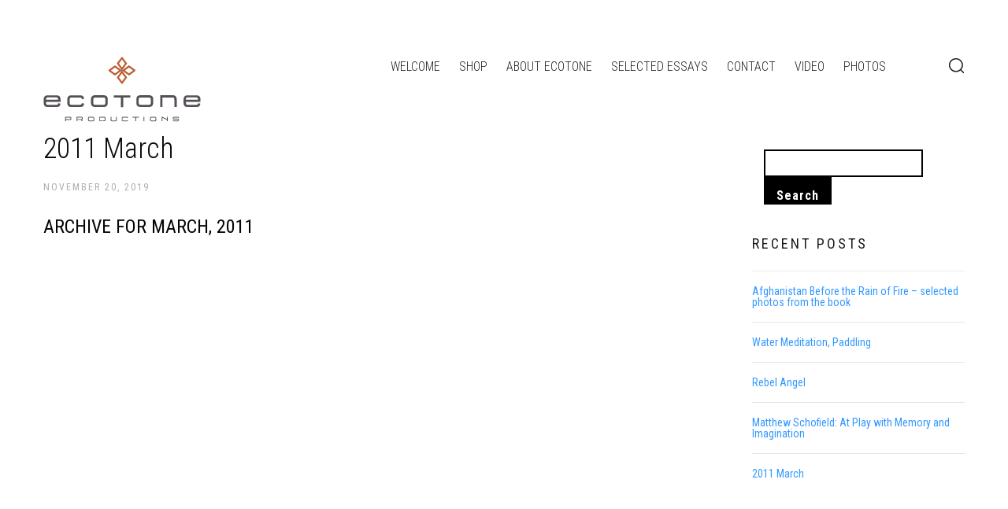

--- FILE ---
content_type: text/html; charset=UTF-8
request_url: https://ecotone.ca/2011-march-2/
body_size: 11506
content:

<!DOCTYPE html>
<html lang="en-US">
<head>
	<meta charset="UTF-8">
	<meta name="description" content="">
	<meta name="viewport" content="width=device-width, initial-scale=1.0, maximum-scale=1.0">
	<title>2011  March &#8211; Ecotone</title>
<meta name='robots' content='max-image-preview:large' />
	<style>img:is([sizes="auto" i], [sizes^="auto," i]) { contain-intrinsic-size: 3000px 1500px }</style>
	<link rel='dns-prefetch' href='//fonts.googleapis.com' />
<link rel="alternate" type="application/rss+xml" title="Ecotone &raquo; Feed" href="https://ecotone.ca/feed/" />
<link rel="alternate" type="application/rss+xml" title="Ecotone &raquo; Comments Feed" href="https://ecotone.ca/comments/feed/" />
<script type="text/javascript">
/* <![CDATA[ */
window._wpemojiSettings = {"baseUrl":"https:\/\/s.w.org\/images\/core\/emoji\/16.0.1\/72x72\/","ext":".png","svgUrl":"https:\/\/s.w.org\/images\/core\/emoji\/16.0.1\/svg\/","svgExt":".svg","source":{"concatemoji":"https:\/\/ecotone.ca\/wp-includes\/js\/wp-emoji-release.min.js?ver=6.8.3"}};
/*! This file is auto-generated */
!function(s,n){var o,i,e;function c(e){try{var t={supportTests:e,timestamp:(new Date).valueOf()};sessionStorage.setItem(o,JSON.stringify(t))}catch(e){}}function p(e,t,n){e.clearRect(0,0,e.canvas.width,e.canvas.height),e.fillText(t,0,0);var t=new Uint32Array(e.getImageData(0,0,e.canvas.width,e.canvas.height).data),a=(e.clearRect(0,0,e.canvas.width,e.canvas.height),e.fillText(n,0,0),new Uint32Array(e.getImageData(0,0,e.canvas.width,e.canvas.height).data));return t.every(function(e,t){return e===a[t]})}function u(e,t){e.clearRect(0,0,e.canvas.width,e.canvas.height),e.fillText(t,0,0);for(var n=e.getImageData(16,16,1,1),a=0;a<n.data.length;a++)if(0!==n.data[a])return!1;return!0}function f(e,t,n,a){switch(t){case"flag":return n(e,"\ud83c\udff3\ufe0f\u200d\u26a7\ufe0f","\ud83c\udff3\ufe0f\u200b\u26a7\ufe0f")?!1:!n(e,"\ud83c\udde8\ud83c\uddf6","\ud83c\udde8\u200b\ud83c\uddf6")&&!n(e,"\ud83c\udff4\udb40\udc67\udb40\udc62\udb40\udc65\udb40\udc6e\udb40\udc67\udb40\udc7f","\ud83c\udff4\u200b\udb40\udc67\u200b\udb40\udc62\u200b\udb40\udc65\u200b\udb40\udc6e\u200b\udb40\udc67\u200b\udb40\udc7f");case"emoji":return!a(e,"\ud83e\udedf")}return!1}function g(e,t,n,a){var r="undefined"!=typeof WorkerGlobalScope&&self instanceof WorkerGlobalScope?new OffscreenCanvas(300,150):s.createElement("canvas"),o=r.getContext("2d",{willReadFrequently:!0}),i=(o.textBaseline="top",o.font="600 32px Arial",{});return e.forEach(function(e){i[e]=t(o,e,n,a)}),i}function t(e){var t=s.createElement("script");t.src=e,t.defer=!0,s.head.appendChild(t)}"undefined"!=typeof Promise&&(o="wpEmojiSettingsSupports",i=["flag","emoji"],n.supports={everything:!0,everythingExceptFlag:!0},e=new Promise(function(e){s.addEventListener("DOMContentLoaded",e,{once:!0})}),new Promise(function(t){var n=function(){try{var e=JSON.parse(sessionStorage.getItem(o));if("object"==typeof e&&"number"==typeof e.timestamp&&(new Date).valueOf()<e.timestamp+604800&&"object"==typeof e.supportTests)return e.supportTests}catch(e){}return null}();if(!n){if("undefined"!=typeof Worker&&"undefined"!=typeof OffscreenCanvas&&"undefined"!=typeof URL&&URL.createObjectURL&&"undefined"!=typeof Blob)try{var e="postMessage("+g.toString()+"("+[JSON.stringify(i),f.toString(),p.toString(),u.toString()].join(",")+"));",a=new Blob([e],{type:"text/javascript"}),r=new Worker(URL.createObjectURL(a),{name:"wpTestEmojiSupports"});return void(r.onmessage=function(e){c(n=e.data),r.terminate(),t(n)})}catch(e){}c(n=g(i,f,p,u))}t(n)}).then(function(e){for(var t in e)n.supports[t]=e[t],n.supports.everything=n.supports.everything&&n.supports[t],"flag"!==t&&(n.supports.everythingExceptFlag=n.supports.everythingExceptFlag&&n.supports[t]);n.supports.everythingExceptFlag=n.supports.everythingExceptFlag&&!n.supports.flag,n.DOMReady=!1,n.readyCallback=function(){n.DOMReady=!0}}).then(function(){return e}).then(function(){var e;n.supports.everything||(n.readyCallback(),(e=n.source||{}).concatemoji?t(e.concatemoji):e.wpemoji&&e.twemoji&&(t(e.twemoji),t(e.wpemoji)))}))}((window,document),window._wpemojiSettings);
/* ]]> */
</script>
<style id='wp-emoji-styles-inline-css' type='text/css'>

	img.wp-smiley, img.emoji {
		display: inline !important;
		border: none !important;
		box-shadow: none !important;
		height: 1em !important;
		width: 1em !important;
		margin: 0 0.07em !important;
		vertical-align: -0.1em !important;
		background: none !important;
		padding: 0 !important;
	}
</style>
<link rel='stylesheet' id='wp-block-library-css' href='https://ecotone.ca/wp-includes/css/dist/block-library/style.min.css?ver=6.8.3' type='text/css' media='all' />
<style id='classic-theme-styles-inline-css' type='text/css'>
/*! This file is auto-generated */
.wp-block-button__link{color:#fff;background-color:#32373c;border-radius:9999px;box-shadow:none;text-decoration:none;padding:calc(.667em + 2px) calc(1.333em + 2px);font-size:1.125em}.wp-block-file__button{background:#32373c;color:#fff;text-decoration:none}
</style>
<style id='global-styles-inline-css' type='text/css'>
:root{--wp--preset--aspect-ratio--square: 1;--wp--preset--aspect-ratio--4-3: 4/3;--wp--preset--aspect-ratio--3-4: 3/4;--wp--preset--aspect-ratio--3-2: 3/2;--wp--preset--aspect-ratio--2-3: 2/3;--wp--preset--aspect-ratio--16-9: 16/9;--wp--preset--aspect-ratio--9-16: 9/16;--wp--preset--color--black: #000000;--wp--preset--color--cyan-bluish-gray: #abb8c3;--wp--preset--color--white: #ffffff;--wp--preset--color--pale-pink: #f78da7;--wp--preset--color--vivid-red: #cf2e2e;--wp--preset--color--luminous-vivid-orange: #ff6900;--wp--preset--color--luminous-vivid-amber: #fcb900;--wp--preset--color--light-green-cyan: #7bdcb5;--wp--preset--color--vivid-green-cyan: #00d084;--wp--preset--color--pale-cyan-blue: #8ed1fc;--wp--preset--color--vivid-cyan-blue: #0693e3;--wp--preset--color--vivid-purple: #9b51e0;--wp--preset--gradient--vivid-cyan-blue-to-vivid-purple: linear-gradient(135deg,rgba(6,147,227,1) 0%,rgb(155,81,224) 100%);--wp--preset--gradient--light-green-cyan-to-vivid-green-cyan: linear-gradient(135deg,rgb(122,220,180) 0%,rgb(0,208,130) 100%);--wp--preset--gradient--luminous-vivid-amber-to-luminous-vivid-orange: linear-gradient(135deg,rgba(252,185,0,1) 0%,rgba(255,105,0,1) 100%);--wp--preset--gradient--luminous-vivid-orange-to-vivid-red: linear-gradient(135deg,rgba(255,105,0,1) 0%,rgb(207,46,46) 100%);--wp--preset--gradient--very-light-gray-to-cyan-bluish-gray: linear-gradient(135deg,rgb(238,238,238) 0%,rgb(169,184,195) 100%);--wp--preset--gradient--cool-to-warm-spectrum: linear-gradient(135deg,rgb(74,234,220) 0%,rgb(151,120,209) 20%,rgb(207,42,186) 40%,rgb(238,44,130) 60%,rgb(251,105,98) 80%,rgb(254,248,76) 100%);--wp--preset--gradient--blush-light-purple: linear-gradient(135deg,rgb(255,206,236) 0%,rgb(152,150,240) 100%);--wp--preset--gradient--blush-bordeaux: linear-gradient(135deg,rgb(254,205,165) 0%,rgb(254,45,45) 50%,rgb(107,0,62) 100%);--wp--preset--gradient--luminous-dusk: linear-gradient(135deg,rgb(255,203,112) 0%,rgb(199,81,192) 50%,rgb(65,88,208) 100%);--wp--preset--gradient--pale-ocean: linear-gradient(135deg,rgb(255,245,203) 0%,rgb(182,227,212) 50%,rgb(51,167,181) 100%);--wp--preset--gradient--electric-grass: linear-gradient(135deg,rgb(202,248,128) 0%,rgb(113,206,126) 100%);--wp--preset--gradient--midnight: linear-gradient(135deg,rgb(2,3,129) 0%,rgb(40,116,252) 100%);--wp--preset--font-size--small: 13px;--wp--preset--font-size--medium: 20px;--wp--preset--font-size--large: 36px;--wp--preset--font-size--x-large: 42px;--wp--preset--spacing--20: 0.44rem;--wp--preset--spacing--30: 0.67rem;--wp--preset--spacing--40: 1rem;--wp--preset--spacing--50: 1.5rem;--wp--preset--spacing--60: 2.25rem;--wp--preset--spacing--70: 3.38rem;--wp--preset--spacing--80: 5.06rem;--wp--preset--shadow--natural: 6px 6px 9px rgba(0, 0, 0, 0.2);--wp--preset--shadow--deep: 12px 12px 50px rgba(0, 0, 0, 0.4);--wp--preset--shadow--sharp: 6px 6px 0px rgba(0, 0, 0, 0.2);--wp--preset--shadow--outlined: 6px 6px 0px -3px rgba(255, 255, 255, 1), 6px 6px rgba(0, 0, 0, 1);--wp--preset--shadow--crisp: 6px 6px 0px rgba(0, 0, 0, 1);}:where(.is-layout-flex){gap: 0.5em;}:where(.is-layout-grid){gap: 0.5em;}body .is-layout-flex{display: flex;}.is-layout-flex{flex-wrap: wrap;align-items: center;}.is-layout-flex > :is(*, div){margin: 0;}body .is-layout-grid{display: grid;}.is-layout-grid > :is(*, div){margin: 0;}:where(.wp-block-columns.is-layout-flex){gap: 2em;}:where(.wp-block-columns.is-layout-grid){gap: 2em;}:where(.wp-block-post-template.is-layout-flex){gap: 1.25em;}:where(.wp-block-post-template.is-layout-grid){gap: 1.25em;}.has-black-color{color: var(--wp--preset--color--black) !important;}.has-cyan-bluish-gray-color{color: var(--wp--preset--color--cyan-bluish-gray) !important;}.has-white-color{color: var(--wp--preset--color--white) !important;}.has-pale-pink-color{color: var(--wp--preset--color--pale-pink) !important;}.has-vivid-red-color{color: var(--wp--preset--color--vivid-red) !important;}.has-luminous-vivid-orange-color{color: var(--wp--preset--color--luminous-vivid-orange) !important;}.has-luminous-vivid-amber-color{color: var(--wp--preset--color--luminous-vivid-amber) !important;}.has-light-green-cyan-color{color: var(--wp--preset--color--light-green-cyan) !important;}.has-vivid-green-cyan-color{color: var(--wp--preset--color--vivid-green-cyan) !important;}.has-pale-cyan-blue-color{color: var(--wp--preset--color--pale-cyan-blue) !important;}.has-vivid-cyan-blue-color{color: var(--wp--preset--color--vivid-cyan-blue) !important;}.has-vivid-purple-color{color: var(--wp--preset--color--vivid-purple) !important;}.has-black-background-color{background-color: var(--wp--preset--color--black) !important;}.has-cyan-bluish-gray-background-color{background-color: var(--wp--preset--color--cyan-bluish-gray) !important;}.has-white-background-color{background-color: var(--wp--preset--color--white) !important;}.has-pale-pink-background-color{background-color: var(--wp--preset--color--pale-pink) !important;}.has-vivid-red-background-color{background-color: var(--wp--preset--color--vivid-red) !important;}.has-luminous-vivid-orange-background-color{background-color: var(--wp--preset--color--luminous-vivid-orange) !important;}.has-luminous-vivid-amber-background-color{background-color: var(--wp--preset--color--luminous-vivid-amber) !important;}.has-light-green-cyan-background-color{background-color: var(--wp--preset--color--light-green-cyan) !important;}.has-vivid-green-cyan-background-color{background-color: var(--wp--preset--color--vivid-green-cyan) !important;}.has-pale-cyan-blue-background-color{background-color: var(--wp--preset--color--pale-cyan-blue) !important;}.has-vivid-cyan-blue-background-color{background-color: var(--wp--preset--color--vivid-cyan-blue) !important;}.has-vivid-purple-background-color{background-color: var(--wp--preset--color--vivid-purple) !important;}.has-black-border-color{border-color: var(--wp--preset--color--black) !important;}.has-cyan-bluish-gray-border-color{border-color: var(--wp--preset--color--cyan-bluish-gray) !important;}.has-white-border-color{border-color: var(--wp--preset--color--white) !important;}.has-pale-pink-border-color{border-color: var(--wp--preset--color--pale-pink) !important;}.has-vivid-red-border-color{border-color: var(--wp--preset--color--vivid-red) !important;}.has-luminous-vivid-orange-border-color{border-color: var(--wp--preset--color--luminous-vivid-orange) !important;}.has-luminous-vivid-amber-border-color{border-color: var(--wp--preset--color--luminous-vivid-amber) !important;}.has-light-green-cyan-border-color{border-color: var(--wp--preset--color--light-green-cyan) !important;}.has-vivid-green-cyan-border-color{border-color: var(--wp--preset--color--vivid-green-cyan) !important;}.has-pale-cyan-blue-border-color{border-color: var(--wp--preset--color--pale-cyan-blue) !important;}.has-vivid-cyan-blue-border-color{border-color: var(--wp--preset--color--vivid-cyan-blue) !important;}.has-vivid-purple-border-color{border-color: var(--wp--preset--color--vivid-purple) !important;}.has-vivid-cyan-blue-to-vivid-purple-gradient-background{background: var(--wp--preset--gradient--vivid-cyan-blue-to-vivid-purple) !important;}.has-light-green-cyan-to-vivid-green-cyan-gradient-background{background: var(--wp--preset--gradient--light-green-cyan-to-vivid-green-cyan) !important;}.has-luminous-vivid-amber-to-luminous-vivid-orange-gradient-background{background: var(--wp--preset--gradient--luminous-vivid-amber-to-luminous-vivid-orange) !important;}.has-luminous-vivid-orange-to-vivid-red-gradient-background{background: var(--wp--preset--gradient--luminous-vivid-orange-to-vivid-red) !important;}.has-very-light-gray-to-cyan-bluish-gray-gradient-background{background: var(--wp--preset--gradient--very-light-gray-to-cyan-bluish-gray) !important;}.has-cool-to-warm-spectrum-gradient-background{background: var(--wp--preset--gradient--cool-to-warm-spectrum) !important;}.has-blush-light-purple-gradient-background{background: var(--wp--preset--gradient--blush-light-purple) !important;}.has-blush-bordeaux-gradient-background{background: var(--wp--preset--gradient--blush-bordeaux) !important;}.has-luminous-dusk-gradient-background{background: var(--wp--preset--gradient--luminous-dusk) !important;}.has-pale-ocean-gradient-background{background: var(--wp--preset--gradient--pale-ocean) !important;}.has-electric-grass-gradient-background{background: var(--wp--preset--gradient--electric-grass) !important;}.has-midnight-gradient-background{background: var(--wp--preset--gradient--midnight) !important;}.has-small-font-size{font-size: var(--wp--preset--font-size--small) !important;}.has-medium-font-size{font-size: var(--wp--preset--font-size--medium) !important;}.has-large-font-size{font-size: var(--wp--preset--font-size--large) !important;}.has-x-large-font-size{font-size: var(--wp--preset--font-size--x-large) !important;}
:where(.wp-block-post-template.is-layout-flex){gap: 1.25em;}:where(.wp-block-post-template.is-layout-grid){gap: 1.25em;}
:where(.wp-block-columns.is-layout-flex){gap: 2em;}:where(.wp-block-columns.is-layout-grid){gap: 2em;}
:root :where(.wp-block-pullquote){font-size: 1.5em;line-height: 1.6;}
</style>
<link rel='stylesheet' id='wpsc-style-css' href='https://ecotone.ca/wp-content/plugins/wordpress-simple-paypal-shopping-cart/assets/wpsc-front-end-styles.css?ver=5.2.4' type='text/css' media='all' />
<link rel='stylesheet' id='ye_dynamic-css' href='https://ecotone.ca/wp-content/plugins/youtube-embed/css/main.min.css?ver=5.4' type='text/css' media='all' />
<link rel='stylesheet' id='bootstrap-style-css' href='https://ecotone.ca/wp-content/themes/xclean/css/bootstrap.min.css?ver=6.8.3' type='text/css' media='all' />
<link rel='stylesheet' id='font-awesome-css' href='https://ecotone.ca/wp-content/themes/xclean/css/font-awesome.min.css?ver=6.8.3' type='text/css' media='all' />
<link rel='stylesheet' id='style-css' href='https://ecotone.ca/wp-content/themes/xclean/style.css?ver=6.8.3' type='text/css' media='all' />
<link rel='stylesheet' id='responsive-css' href='https://ecotone.ca/wp-content/themes/xclean/responsive.css?ver=6.8.3' type='text/css' media='all' />
<link rel='stylesheet' id='custom-style-css' href='https://ecotone.ca/wp-content/themes/xclean/css/custom-style.css?ver=6.8.3' type='text/css' media='all' />
<link rel='stylesheet' id='google-fonts-css' href='//fonts.googleapis.com/css?family=Roboto+Condensed:400,700,300' type='text/css' media='all' />
<style id='generateblocks-inline-css' type='text/css'>
:root{--gb-container-width:1100px;}.gb-container .wp-block-image img{vertical-align:middle;}.gb-grid-wrapper .wp-block-image{margin-bottom:0;}.gb-highlight{background:none;}.gb-shape{line-height:0;}
</style>
<!--n2css--><!--n2js--><script type="text/javascript" src="https://ecotone.ca/wp-includes/js/jquery/jquery.min.js?ver=3.7.1" id="jquery-core-js"></script>
<script type="text/javascript" src="https://ecotone.ca/wp-includes/js/jquery/jquery-migrate.min.js?ver=3.4.1" id="jquery-migrate-js"></script>
<link rel="https://api.w.org/" href="https://ecotone.ca/wp-json/" /><link rel="alternate" title="JSON" type="application/json" href="https://ecotone.ca/wp-json/wp/v2/posts/817" /><link rel="EditURI" type="application/rsd+xml" title="RSD" href="https://ecotone.ca/xmlrpc.php?rsd" />
<meta name="generator" content="WordPress 6.8.3" />
<link rel="canonical" href="https://ecotone.ca/2011-march-2/" />
<link rel='shortlink' href='https://ecotone.ca/?p=817' />
<link rel="alternate" title="oEmbed (JSON)" type="application/json+oembed" href="https://ecotone.ca/wp-json/oembed/1.0/embed?url=https%3A%2F%2Fecotone.ca%2F2011-march-2%2F" />
<link rel="alternate" title="oEmbed (XML)" type="text/xml+oembed" href="https://ecotone.ca/wp-json/oembed/1.0/embed?url=https%3A%2F%2Fecotone.ca%2F2011-march-2%2F&#038;format=xml" />
<meta name="cdp-version" content="1.5.0" />
<!-- WP Simple Shopping Cart plugin v5.2.4 - https://wordpress.org/plugins/wordpress-simple-paypal-shopping-cart/ -->
	<script type="text/javascript">
	function ReadForm (obj1, tst) {
	    // Read the user form
	    var i,j,pos;
	    val_total="";val_combo="";

	    for (i=0; i<obj1.length; i++)
	    {
	        // run entire form
	        obj = obj1.elements[i];           // a form element

	        if (obj.type == "select-one")
	        {   // just selects
	            if (obj.name == "quantity" ||
	                obj.name == "amount") continue;
		        pos = obj.selectedIndex;        // which option selected
		        
		        const selected_option = obj.options[pos];
		        
		        val = selected_option?.value;   // selected value
		        if (selected_option?.getAttribute("data-display-text")){
                    val = selected_option?.getAttribute("data-display-text");
                }
		        
		        val_combo = val_combo + " (" + val + ")";
	        }
	    }
		// Now summarize everything we have processed above
		val_total = obj1.product_tmp.value + val_combo;
		obj1.wspsc_product.value = val_total;
	}
	</script>
    <link rel="icon" href="https://ecotone.ca/wp-content/uploads/2020/01/cropped-favicon-32x32.png" sizes="32x32" />
<link rel="icon" href="https://ecotone.ca/wp-content/uploads/2020/01/cropped-favicon-192x192.png" sizes="192x192" />
<link rel="apple-touch-icon" href="https://ecotone.ca/wp-content/uploads/2020/01/cropped-favicon-180x180.png" />
<meta name="msapplication-TileImage" content="https://ecotone.ca/wp-content/uploads/2020/01/cropped-favicon-270x270.png" />
		<style type="text/css" id="wp-custom-css">
			.vimeo-embed { width: 100% !important; }
a {color:#3399ff}
p{color:#212121}
.header-nav li a {color:#212121}
.footer-main {text-align:center}
H3{margin-bottom:20px}
H4{margin-bottom:20px}
.btn-primary{background-color:#6eb481}
.custom-logo{width:200px;height:auto}
.breadcrumbs{display:none}
h3{line-height:32px}

input, textarea {
  border: 2px solid #000;
  color: #000;
  font-size: 16px;
	font-weight: bold!important;
  padding: 15px;
	margin-left: 15px!important;
  box-shadow: none;
  height: 45px;
  outline: 0px;
  background-color: #fff;
  letter-spacing: 1px;
  font-weight: 100;
}

input:hover {
  background: #b96031;
  border-color: #b96031;
	color: #fff;
}
		</style>
		<link rel="shortcut icon" href="https://ecotone.ca/wp-content/themes/xclean/img/favicon.png"></head>
<body class="wp-singular post-template-default single single-post postid-817 single-format-standard wp-custom-logo wp-embed-responsive wp-theme-xclean">
<div class="wrapper">
	<header class="header">
		<div class="container">
			<div class="row">
				<div class="col-md-3 col-sm-12 col-xs-12 site-logo">
					<a href="https://ecotone.ca/" class="custom-logo-link" rel="home"><img width="1" height="1" src="https://ecotone.ca/wp-content/uploads/2020/01/Ecotone-logo.svg" class="custom-logo" alt="Ecotone" decoding="async" /></a>				</div><!-- End .header-logo -->
				<div class="col-md-9 col-sm-12 col-xs-12 header-navigation">
				<button type="button" class="navbar-toggle collapsed" data-toggle="collapse" data-target="#navbar" aria-expanded="false" aria-controls="navbar">
		            <span class="sr-only">Toggle navigation</span>
		            <span class="icon-bar"></span>
		            <span class="icon-bar"></span>
		            <span class="icon-bar"></span>
          		</button>
          			<div id="navbar" class="navbar-collapse collapse" aria-expanded="false" role="navigation">
					<div class="menu-main-menu-container"><ul id="menu-main-menu" class="header-nav"><li id="menu-item-921" class="menu-item menu-item-type-post_type menu-item-object-page menu-item-home menu-item-921"><a href="https://ecotone.ca/">Welcome</a></li>
<li id="menu-item-1468" class="menu-item menu-item-type-post_type menu-item-object-page menu-item-1468"><a href="https://ecotone.ca/shop/">Shop</a></li>
<li id="menu-item-981" class="menu-item menu-item-type-post_type menu-item-object-page menu-item-981"><a href="https://ecotone.ca/about-ecotone-productions/">About Ecotone</a></li>
<li id="menu-item-982" class="menu-item menu-item-type-taxonomy menu-item-object-category menu-item-982"><a href="https://ecotone.ca/category/essays/">Selected Essays</a></li>
<li id="menu-item-980" class="menu-item menu-item-type-post_type menu-item-object-page menu-item-980"><a href="https://ecotone.ca/contact/">Contact</a></li>
<li id="menu-item-1115" class="menu-item menu-item-type-taxonomy menu-item-object-category menu-item-1115"><a href="https://ecotone.ca/category/video/">Video</a></li>
<li id="menu-item-1134" class="menu-item menu-item-type-taxonomy menu-item-object-category menu-item-1134"><a href="https://ecotone.ca/category/photos/">Photos</a></li>
</ul></div>
					</div>
					<div class="header-cart">

						
					</div><!-- End .header-cart -->

					<div class="header-search">
							<img src="https://ecotone.ca/wp-content/themes/xclean/img/search.png" alt="img-search">
							<div class="search-inside">
								
<form role="search" method="get" id="searchform" class="searchform" action="https://ecotone.ca/">
	<div>
		<input type="hidden" name="post_type" value="post" >
		<label class="screen-reader-text" for="s"></label>
		<input type="text" value="" name="s" id="s" />
		<input type="submit" id="searchsubmit" value="Search" />
	</div>
</form>								<i class="fa fa-times"></i>
							</div>
					</div><!-- End .header-serch -->
				</div><!-- End .header-navigation -->
			</div><!-- End .header-top -->

			
		</div><!-- End .container -->
	</header><!-- End .header -->
	<div id="content" class="site-content">

<div id="primary" class="content-area">
	<div class="container">
		<div class="row">
						<div class="main-content col-md-9 col-sm-12 col-xs-12 pull-left" role="main">

			
				<!-- Post content. -->
									<div class="single-post">
						
<article id="post-817" class="post-817 post type-post status-publish format-standard hentry category-uncategorized">
	
	<div class="entry-description">
					<h2>2011  March</h2>
		
		<div class="entry-meta "><div class="meta-post"><ul class="list-inline entry-meta"><li class="meta-categories"><a href="https://ecotone.ca/category/uncategorized/" rel="category tag">Uncategorized</a></li><li class="meta-date">November 20, 2019</li><li class="meta-author">By <a href="https://ecotone.ca/author/chris/" rel="author">Chris Lowry</a></li></ul></div></div>
	</div><!-- End .entry-description -->

	<div class="entry-content">
		<div class="wrapper" id="wrapper_main">
<div class="center">
<div id="main">
<div class="content">
<h2 class="superheading">Archive for March, 2011</h2>
<div class="entry entry1 ">
<iframe width="500" height="375" src="http://www.youtube.com/embed/PT3_l-t4WLc?feature=oembed" frameborder="0" allowfullscreen=""></iframe>			</p>
<div class="date_container">
   				<span class="day">25</span><br />
   				<span class="month">Mar</span><br />
   				<span class="year">2011</span><br />
   				   				<span class="date_container_bottom"></span>
			</div>
<p><!-- end date --></p>
<h1 class="siteheading">
				<a href="http://ecotone.ca/?p=23" rel="bookmark" title="Permanent Link: Chambers:  Tracks and Gestures (Excerpt)">Chambers:  Tracks and Gestures (Excerpt)				</a><br />
			</h1>
<div class="entry-head">
			    <span class="comments"><a href="http://ecotone.ca/?p=23#respond">No Comments</a></span><br />
			    <span class="categories"><a href="http://ecotone.ca/?cat=5" rel="category">Film</a></span>
			</div>
<div class="entry-content">
<p>Here is a clip from an award winning film I produced in 1981-82:  a biography of the Canadian painter Jack Chambers.  I worked  with director/cinematographer John Walker and Altantis Films.   </p>
<p>“… a fascinating and invaluable portrait.”<br />
J. Hoberman, THE VILLAGE VOICE (New York)</p>
<p>“One of Canada’s most<br />
important artists… a painter<br />
of fierce dedication and uncompromising vision.”<br />
David MacFarlane, MACLEANS MAGAZINE </p>
<p>Shot on location in Spain and Canada, this visually lyrical film provides a carefully constructed narrative of the artist’s complex, inspired life. As a young art student Chambers left the provincial town of London, Ontario in the early 1950’s and sailed to Naples. In Spain he broke into Picasso’s house to ask him for advice, and ended up enrolling at the Academy of Fine Arts in Madrid. He lived in Spain for nine years, and when he came back to Canada he brought with him an artistic discipline as sharp as Spanish steel, a sophisticated Argentinean wife, and a new religion—Catholicism. The film includes the full range of Chambers’ work up until his death at the age of 47 including oil paintings, drawings and experimental films. His effort to integrate the influences of photography and to reconcile abstract art with the conservative technical tradition that he embraced in Spain reflects the central conflicts that have defined artistic expression in the 20th century.  For the last nine years of his life, Chambers struggled with leukemia, traveling as far as India in search of a cure, yet during his last years he produced much of his most radiant work.</p>
<p>“…reveals the heightened perception and transcendence<br />
that comes after terrible inner struggle. Exquisite…”<br />
Joyce Nelson, CINEMA CANADA</p>
<p>“Strong, precise, romantic and real…<br />
a moving picture of Jack Chambers… an acknowledged art hero.”<br />
ARTMAGAZINE<br /><a href="http://ecotone.ca/wp-content/uploads/2011/03/sundaymorning.jpeg"><img fetchpriority="high" decoding="async" src="http://ecotone.ca/wp-content/uploads/2011/03/sundaymorning.jpeg" alt="" title="sundaymorning" width="369" height="360" class="alignleft size-full wp-image-986" srcset="http://ecotone.ca/wp-content/uploads/2011/03/sundaymorning.jpeg 369w, http://ecotone.ca/wp-content/uploads/2011/03/sundaymorning-300x292.jpg 300w" sizes="(max-width: 369px) 100vw, 369px" /></a></p>
<p>Tracks and Gestures includes penetrating interviews with Jungian analyst and writer Marion Woodman, critic and scholar Ross Woodman, multimedia artist and co-founder of Canadian Artists Representation (CAR) Kim Ondaatje, and the great Spanish realist painter Antonio Lopez.  It also includes original footage of masterpieces by Goya, El Greco, Velazquez, and Rembrandt from the Prado Museum in Madrid. The film has a delightful original musical score, and is narrated by two of Canada’s finest actors, Ted Johns and Cedric Smith.</p>
<p>I also wrote about <a href="http://www.themarknews.com/articles/8199-light-spirit-time-place-and-life/">a short review essay </a>about the 2012 Jack Chambers exhibit at the Art Gallery of Ontario in The Mark News.</p>
<p>WINNER OF SEVEN INTERNATIONAL FILM AWARDS</p>
<p>BEST DOCUMENTARY over 30 minutes,<br />
CFTA (GENIE) Awards, 1982<br />
BEST DOCUMENTARY CINEMATOGRAPHY,<br />
Canadian Society of Cinematographers Awards, 1983<br />
BEST DOCUMENTARY EDITING,<br />
Canadian Film Editors Awards, 1983<br />
BEST FILM OF THE FESTIVAL, Yorkton Film Festival, 1983<br />
BEST HUMAN CONDITION FILM, Yorkton Film Festival, 1983<br />
BRONZE MEDAL, Houston International Film Festival, 1983<br />
BLUE RIBBON for Best Documentary,<br />
American Film Festival, New York 1984</p>
<p>The 56 minute film can be purchased on DVD at the Art Gallery of Ontario, or directly from Ecotone.</p>
<p><a href="http://ecotone.ca/wp-content/uploads/2011/03/chambers00052.jpg"><img decoding="async" src="http://ecotone.ca/wp-content/uploads/2011/03/chambers00052-232x300.jpg" alt="" title="chambers0005" width="232" height="300" class="alignnone size-medium wp-image-990" srcset="http://ecotone.ca/wp-content/uploads/2011/03/chambers00052-232x300.jpg 232w, http://ecotone.ca/wp-content/uploads/2011/03/chambers00052-793x1024.jpg 793w" sizes="(max-width: 232px) 100vw, 232px" /></a></p>
<p>						<!--end entry-content-->
			</div>
<p>	 <!--end entry-->
	 </div>
<div class="entry entry2 ">
<div class="date_container">
   				<span class="day">24</span><br />
   				<span class="month">Mar</span><br />
   				<span class="year">2011</span><br />
   				   				<span class="date_container_bottom"></span>
			</div>
<p><!-- end date --></p>
<h1 class="siteheading">
				<a href="http://ecotone.ca/?p=299" rel="bookmark" title="Permanent Link: Camping On Walden Pond">Camping On Walden Pond				</a><br />
			</h1>
<div class="entry-head">
			    <span class="comments"><a href="http://ecotone.ca/?p=299#respond">No Comments</a></span><br />
			    <span class="categories"><a href="http://ecotone.ca/?cat=7" rel="category">Words</a></span>
			</div>
<div class="entry-content">
<p>This fresh look at Thoreau’s life in the woods may surprise you.<br /><a href="http://ecotone.ca/wp-content/uploads/2011/03/jwc-adam-and-eve00791.jpg"><img loading="lazy" decoding="async" src="http://ecotone.ca/wp-content/uploads/2011/03/jwc-adam-and-eve00791-230x300.jpg" alt="" title="jwc adam and eve0079" width="230" height="300" class="aligncenter size-medium wp-image-455" srcset="http://ecotone.ca/wp-content/uploads/2011/03/jwc-adam-and-eve00791-230x300.jpg 230w, http://ecotone.ca/wp-content/uploads/2011/03/jwc-adam-and-eve00791-785x1024.jpg 785w" sizes="auto, (max-width: 230px) 100vw, 230px" /></a></p>
<p> <a href="http://ecotone.ca/?p=299#more-299" class="more-link"><span>Read more</span></a></p>
<p>						<!--end entry-content-->
			</div>
<p>	 <!--end entry-->
	 </div>
<div class="entry entry3 ">
<div class="date_container">
   				<span class="day">24</span><br />
   				<span class="month">Mar</span><br />
   				<span class="year">2011</span><br />
   				   				<span class="date_container_bottom"></span>
			</div>
<p><!-- end date --></p>
<h1 class="siteheading">
				<a href="http://ecotone.ca/?p=271" rel="bookmark" title="Permanent Link: The Last Humanitarian">The Last Humanitarian				</a><br />
			</h1>
<div class="entry-head">
			    <span class="comments"><a href="http://ecotone.ca/?p=271#respond">No Comments</a></span><br />
			    <span class="categories"><a href="http://ecotone.ca/?cat=7" rel="category">Words</a></span>
			</div>
<div class="entry-content">
<p>After I left Médecins Sans Frontières in 2002, it took me some time to sort out my thoughts and feelings about that extraordinary organization. This work, the major paper for my Masters degree at U of T, provided me with the needed catharsis. I was invited to publish an abridged version in Disasters Journal (UK), a leading publication in the international relief field, but other work drew my attention away from these issues.</p>
<p>What if greater transparency and consistency of words and deeds leads to greater effectiveness, or at least greater moral authority in difficult situations?</p>
<p><a href="http://ecotone.ca/wp-content/uploads/2011/03/gun-merchant.jpg"><img loading="lazy" decoding="async" src="http://ecotone.ca/wp-content/uploads/2011/03/gun-merchant-204x300.jpg" alt="" title="gun merchant" width="204" height="300" class="alignleft size-medium wp-image-464" srcset="http://ecotone.ca/wp-content/uploads/2011/03/gun-merchant-204x300.jpg 204w, http://ecotone.ca/wp-content/uploads/2011/03/gun-merchant-698x1024.jpg 698w" sizes="auto, (max-width: 204px) 100vw, 204px" /></a><br />
Pakistani gun merchant (Photo by Chris Lowry)</p>
<p> <a href="http://ecotone.ca/?p=271#more-271" class="more-link"><span>Read more</span></a></p>
<p>						<!--end entry-content-->
			</div>
<p>	 <!--end entry-->
	 </div>
<div class="entry lastentry">
<div class="pagination"><a href="http://ecotone.ca/?m=201103" class="inactive">1</a><span class="current">2</span></div>
</p></div>
</div>
<div class="sidebar"><span class="sidebar_top"><!-- needed for smooth start of sidebar background--></span><span class="sidebar_bottom"><!-- needed for smooth end of sidebar background--></span></p>
<div id="nav_menu-2" class="box_small box widget widget_nav_menu">
<div class="menu-company-information-container">
<ul id="menu-company-information" class="menu">
<li id="menu-item-198" class="menu-item menu-item-type-post_type menu-item-object-page menu-item-198"><a href="http://ecotone.ca/?page_id=196">Contact</a></li>
<li id="menu-item-199" class="menu-item menu-item-type-post_type menu-item-object-page menu-item-199"><a href="http://ecotone.ca/?page_id=191">About Ecotone</a></li>
<li id="menu-item-200" class="menu-item menu-item-type-post_type menu-item-object-page menu-item-200"><a href="http://ecotone.ca/?page_id=193">About Chris Lowry</a></li>
<li id="menu-item-369" class="menu-item menu-item-type-post_type menu-item-object-page menu-item-369"><a href="http://ecotone.ca/?page_id=205">Colleagues, Associates, Organizations</a></li>
</ul>
</div>
</div>
<div id="juiz_last_tweet_widget-2" class="box_small box widget juiz_last_tweet_widget">
<h3 class="widgettitle">Recent Tweets</h3>
<div class="juiz_last_tweet_inside juiz_ltw_user_chrisjlowry">
<ul class="juiz_last_tweet_tweetlist">
<li class="juiz_last_tweet_item jltw_item_first">
									<span class="user_avatar" aria-hidden="true"><br />
												<a href="http://twitter.com/chrisjlowry" title="Follow @chrisjlowry on twitter." target="_self" rel="noopener noreferrer"><br />
													<img loading="lazy" decoding="async" src="http://pbs.twimg.com/profile_images/728333156/Chris_Lowry_normal.jpg" alt="chrisjlowry" width="48" height="48" /></a><br />
											</span><br />
									<span class="juiz_lt_content">Concerned about the role of the judiciary Doug? Maybe go back to school  <a href="https://t.co/28ItsJFnoo" rel="nofollow noopener noreferrer" class="juiz_last_tweet_url" target="_self">t.co/28ItsJFnoo</a></span><br />
									<span class="juiz_last_tweet_footer_item"><br />
										<em class="juiz_last_tweet_inner juiz_last_tweet_metadata">Time ago <a href="http://twitter.com/chrisjlowry/status/1040591159893139457" target="_self" title="See the status" rel="noopener noreferrer">3 Days</a> <span class="juiz_ltw_source">via <a href="http://twitter.com" rel="nofollow">Twitter Web Client</a></span></em></p>
<p>									</span>
								</li>
<li class="juiz_last_tweet_item jltw_item_last">
<p>									<span class="juiz_lt_content">Chris Lowry and Echotones at Duggans Brewery Thursday night &#8211;  <a href="https://t.co/Ycc5lasu1z" rel="nofollow noopener noreferrer" class="juiz_last_tweet_url" target="_self">t.co/Ycc5lasu1z</a></span><br />
									<span class="juiz_last_tweet_footer_item"><br />
										<em class="juiz_last_tweet_inner juiz_last_tweet_metadata">Time ago <a href="http://twitter.com/chrisjlowry/status/1033822584058642435" target="_self" title="See the status" rel="noopener noreferrer">22 Days</a> <span class="juiz_ltw_source">via <a href="http://www.mailchimp.com" rel="nofollow">MailChimp</a></span></em></p>
<p>									</span>
								</li>
</ul>
<p class="juiz_last_tweet_follow_us">
						<span class="juiz_ltw_follow">Follow</span><br />
						<a class="juiz_ltw_username" href="http://twitter.com/chrisjlowry">@chrisjlowry</a><br />
						<span class="juiz_ltw_ontwitter">on twitter.</span>
					</p>
</p></div>
</p></div>
<div id="calendar-3" class="box_small box widget widget_calendar">
<div id="calendar_wrap" class="calendar_wrap">
<table id="wp-calendar">
<caption>March 2011</caption>
<thead>
<tr>
<th scope="col" title="Monday">M</th>
<th scope="col" title="Tuesday">T</th>
<th scope="col" title="Wednesday">W</th>
<th scope="col" title="Thursday">T</th>
<th scope="col" title="Friday">F</th>
<th scope="col" title="Saturday">S</th>
<th scope="col" title="Sunday">S</th>
</tr>
</thead>
<tfoot>
<tr>
<td colspan="3" id="prev" class="pad"> </td>
<td class="pad"> </td>
<td colspan="3" id="next"><a href="http://ecotone.ca/?m=201104">Apr »</a></td>
</tr>
</tfoot>
<tbody>
<tr>
<td colspan="1" class="pad"> </td>
<td>1</td>
<td>2</td>
<td>3</td>
<td>4</td>
<td>5</td>
<td>6</td>
</tr>
<tr>
<td>7</td>
<td>8</td>
<td>9</td>
<td>10</td>
<td>11</td>
<td>12</td>
<td>13</td>
</tr>
<tr>
<td>14</td>
<td>15</td>
<td>16</td>
<td>17</td>
<td>18</td>
<td>19</td>
<td>20</td>
</tr>
<tr>
<td>21</td>
<td>22</td>
<td>23</td>
<td><a href="http://ecotone.ca/?m=20110324" aria-label="Posts published on March 24, 2011">24</a></td>
<td><a href="http://ecotone.ca/?m=20110325" aria-label="Posts published on March 25, 2011">25</a></td>
<td><a href="http://ecotone.ca/?m=20110326" aria-label="Posts published on March 26, 2011">26</a></td>
<td>27</td>
</tr>
<tr>
<td><a href="http://ecotone.ca/?m=20110328" aria-label="Posts published on March 28, 2011">28</a></td>
<td><a href="http://ecotone.ca/?m=20110329" aria-label="Posts published on March 29, 2011">29</a></td>
<td><a href="http://ecotone.ca/?m=20110330" aria-label="Posts published on March 30, 2011">30</a></td>
<td><a href="http://ecotone.ca/?m=20110331" aria-label="Posts published on March 31, 2011">31</a></td>
<td class="pad" colspan="3"> </td>
</tr>
</tbody>
</table>
</div>
</div>
</div>
<p>	          	<!--end main-->
		</div>
<div class="clearboth"></div>
<p>	<!-- end center-->
	</div>
<p><!--end wrapper-->
</div>
	</div><!-- End .entry-content -->
</article><!-- End #post-## -->					</div><!-- End .single-post -->
								
				<!-- Post tags. -->
				
					
				<!-- Post share buttons  -->
						<ul class="post-social ">
		<li>Share post</li>
		<li><a href="http://www.facebook.com/share.php?u=https://ecotone.ca/2011-march-2/ /&title=2011  March"><i class="fa fa-facebook"></i></a></li>
		<li><a href="http://twitter.com/home?status=2011  March+https://ecotone.ca/2011-march-2/"><i class="fa fa-twitter"></i></a></li>
		<li><a href="https://plus.google.com/share?url=https://ecotone.ca/2011-march-2/"><i class="fa fa-google-plus"></i></a></li>
		<li><a href="https://www.linkedin.com/shareArticle?mini=true&url=https://ecotone.ca/2011-march-2/&title=2011  March&summary=&source="><i class="fa fa-linkedin"></i></a></li>
	</ul>


				<!-- Post author section  -->
				<div class="post-by">
					<div class="user-avatar">
											</div>
					<div class="post-by-content">
						<h5 class="meta-author"><a href="https://ecotone.ca/author/chris/" rel="author">Chris Lowry</a></h5>						<p class="single-standart-paragraph"></p>		
					</div><!-- End .post-by-content -->
				</div><!-- End .post-by -->

				<!-- Comments section  -->
				


<div id='comments' class="comments-area single-comments">
	
	
</div><!-- End #comments .comment area -->
				
			</div> <!-- End .main-content -->
			
	<aside class="col-md-3 col-sm-12 col-xs-12 sidebar">
		<div id="search-2" class="widget widget_search">
<form role="search" method="get" id="searchform" class="searchform" action="https://ecotone.ca/">
	<div>
		<input type="hidden" name="post_type" value="post" >
		<label class="screen-reader-text" for="s"></label>
		<input type="text" value="" name="s" id="s" />
		<input type="submit" id="searchsubmit" value="Search" />
	</div>
</form></div>
		<div id="recent-posts-2" class="widget widget_recent_entries">
		<h5 class="widget-title" >Recent Posts</h5>
		<ul>
											<li>
					<a href="https://ecotone.ca/1139-2/">Afghanistan Before the Rain of Fire &#8211; selected photos from the book</a>
									</li>
											<li>
					<a href="https://ecotone.ca/water-meditation-paddling/">Water Meditation, Paddling</a>
									</li>
											<li>
					<a href="https://ecotone.ca/rebel-angel-trailer/">Rebel Angel</a>
									</li>
											<li>
					<a href="https://ecotone.ca/matthew-schofield-at-play-with-memory-and-imagination/">Matthew Schofield:  At Play with Memory and Imagination</a>
									</li>
											<li>
					<a href="https://ecotone.ca/2011-march/">2011  March</a>
									</li>
					</ul>

		</div>	</aside><!-- End .sidebar -->
		</div><!-- End .row -->
	</div><!-- End .container -->
</div><!-- End #primary .content-area -->

	</div><!-- End #content .site-content -->
	<footer class="footer">
		
		<div class="footer-main">
			<div class="container">
				<div class="row">

						<div class="col-md-4">

							
								<div id="custom_html-3" class="widget_text footer-widget widget_custom_html"><div class="textwidget custom-html-widget">&copy; 2020 Ecotone Productions</div></div>
							 

						</div><!-- End .col-md-4 -->

					
				</div><!-- End .row -->

				
			</div><!-- End .container -->
		</div><!-- End .footer-main -->	
		

		<div class="footer-copyright">
			<div class="container">
				<div class="row">
					<div class="col-md-6">

						 

					</div><!-- End .col-md-6 -->

						
				</div><!-- End .row -->

				
			</div><!-- End .container -->
		</div><!-- End .footer-copyright -->
		
	</footer><!-- End .footer -->
</div><!-- End .wrapper -->
<script type="speculationrules">
{"prefetch":[{"source":"document","where":{"and":[{"href_matches":"\/*"},{"not":{"href_matches":["\/wp-*.php","\/wp-admin\/*","\/wp-content\/uploads\/*","\/wp-content\/*","\/wp-content\/plugins\/*","\/wp-content\/themes\/xclean\/*","\/*\\?(.+)"]}},{"not":{"selector_matches":"a[rel~=\"nofollow\"]"}},{"not":{"selector_matches":".no-prefetch, .no-prefetch a"}}]},"eagerness":"conservative"}]}
</script>
<script type="text/javascript" src="https://ecotone.ca/wp-content/themes/xclean/js/bootstrap.min.js?ver=6.8.3" id="bootstrap-js-js"></script>
<script type="text/javascript" src="https://ecotone.ca/wp-content/themes/xclean/js/owl-carousel/owl.carousel.js?ver=6.8.3" id="owl.carousel-js"></script>
<script type="text/javascript" src="https://ecotone.ca/wp-content/themes/xclean/js/main-script.js?ver=6.8.3" id="et-scripts-js"></script>
<script type="text/javascript" src="https://ecotone.ca/wp-content/themes/xclean/js/et-modernizr.js?ver=6.8.3" id="et-modernizr-js"></script>

	</body>
</html>

--- FILE ---
content_type: text/css
request_url: https://ecotone.ca/wp-content/themes/xclean/style.css?ver=6.8.3
body_size: 15195
content:
/*
Theme Name: XClean
Theme URI: https://www.8theme.com/shop/wordpress/wooclean/
Author: 8theme
Author URI: http://8theme.com/
Description: Clean WooCommerce theme for WordPress
Version: 1.1
Tags: grid-layout, footer-widgets, blog, e-commerce, education, entertainment, food-and-drink, holiday, news, photography, portfolio
License: GNU General Public License version 3.0
License URI: http://www.gnu.org/licenses/gpl-3.0.html
Text Domain: xclean
*/
/*===================================
=           Style Reset            =
===================================*/

@import url('https://fonts.googleapis.com/css?family=Roboto+Condensed');
html,
body,
div,
span,
applet,
object,
iframe,
p,
blockquote,
pre,
a,
abbr,
acronym,
address,
big,
cite,
code,
del,
dfn,
em,
img,
ins,
kbd,
q,
s,
samp,
small,
strike,
sub,
sup,
tt,
var,
b,
u,
i,
center,
dl,
dd,
ol,
ul,
li,
fieldset,
form,
label,
legend,
table,
caption,
tbody,
tfoot,
thead,
tr,
th,
td,
article,
aside,
canvas,
details,
embed,
figure,
figcaption,
footer,
header,
hgroup,
menu,
nav,
output,
ruby,
section,
summary,
time,
mark,
audio,
video {
  margin: 0;
  padding: 0;
  border: 0;
  font-size: 100%;
  font: inherit;
  vertical-align: baseline;
}
strong,
dt {
  margin: 0;
  padding: 0;
  border: 0;
  font-size: 100%;
  vertical-align: baseline;
}
h1,
h2,
h3,
h4,
h5,
h6 {
  margin: 0;
  padding: 0;
  border: 0;
  vertical-align: baseline;
}
/* HTML5 display-role reset for older browsers */
article,
aside,
details,
figcaption,
figure,
footer,
header,
hgroup,
menu,
nav,
section {
  display: block;
}
body {
  line-height: 1;
}
html,
body {
  margin: 0;
  padding: 0;
  height: auto;
}
blockquote,
q {
  quotes: none;
}
blockquote:before,
blockquote:after,
q:before,
q:after {
  content: '';
  content: none;
}
table {
  border-collapse: collapse;
  border-spacing: 0;
}
* {
  -webkit-box-sizing: border-box;
  -moz-box-sizing: border-box;
  box-sizing: border-box;
}
:focus {
  outline: none;
}
img {
  max-width: 100%;
  height: auto;
}
/*=====  End of Style Reset  ======*/
/*====================================
=           Style Global            =
====================================*/
body {
  /*font-family: 'Source Sans Pro', sans-serif !important; */
  font-family: 'Roboto Condensed', sans-serif !important;
}
h2 {
  font-size: 24px;
  color: #000;
  text-transform: uppercase;
  margin-bottom: 25px;
}
p {
  font-size: 16px;
  color: #222;
  font-weight: 300;
  line-height: 24px;
  margin-bottom: 15px;
  -ms-word-wrap: break-word;
  word-wrap: break-word;
}
a {
  text-decoration: none;
}
h6,
h5,
h4,
h3,
h2,
h1 {
  color: #050505;
  -ms-word-wrap: break-word;
  word-wrap: break-word;
}
.map {
  margin-bottom: 55px;
}
address {
  color: #a3aaa1;
}
address h6 {
  font-size: 16px;
  padding-bottom: 15px;
  padding-top: 25px;
}
address ul {
  margin: 0 !important;
}
address ul li {
  font-size: 16px;
  color: #999;
  padding-bottom: 10px;
  font-weight: 300;
  list-style: none;
}
address a {
  font-size: 16px;
  text-decoration: underline;
  font-weight: 400;
  margin-bottom: 5px;
  display: block;
  color: #222;
}
address p {
  margin-bottom: 5px;
}
address .icon {
  margin-top: 15px !important;
}
address .icon li {
  display: inline-block;
  padding-right: 15px;
  list-style: none;
}
address .icon li a {
  color: #999;
}
address .icon li a:hover {
  color: #222;
}
blockquote {
  font-size: 23px;
  color: #4c4c4c;
  border-left: 5px solid #e6e6e6;
  padding-left: 25px;
  margin: 45px 0;
}
blockquote p {
  font-style: italic;
  line-height: 38px !important;
  font-size: 23px;
  color: #4c4c4c;
  font-weight: 400;
}
cite,
q,
var {
  font-style: italic;
}
.contact7 {
  margin-bottom: 60px;
}
.wpcf7 h3 {
  text-transform: uppercase;
  margin-bottom: 25px;
}
.wpcf7-form .text p {
  margin-bottom: 45px;
}
.wpcf7-form .your-name input {
  margin-right: 30px;
}
.wpcf7-form .your-email input,
.wpcf7-form .your-name input {
  margin-bottom: 35px;
}
.wpcf7-form .your-subject input {
  margin-bottom: 35px;
}
.wpcf7-form input,
.wpcf7-form textarea {
  border: none;
  border-bottom: 1px solid #e6e6e6;
  background: transparent;
  color: #b2b2b2;
  font-size: 16px;
}
.wpcf7-form input:focus,
.wpcf7-form textarea:focus {
  border: none;
  border-bottom: 1px solid #000;
}
.wpcf7-form textarea {
  height: 130px;
  margin-bottom: 25px;
}
.wpcf7-form .wpcf7-submit {
  width: auto;
  background: #000;
  border: none;
  font-size: 14px;
  color: #fff;
  text-transform: uppercase;
  padding: 0 10px;
  height: 35px;
  -webkit-transition: 0.3s linear;
  -moz-transition: 0.3s linear;
  -ms-transition: 0.3s linear;
  -o-transition: 0.3s linear;
  transition: 0.3s linear;
}
.wpcf7-form .wpcf7-submit:hover {
  background: #666;
  border-color: #666;
}
.entry-content > ol,
.entry-content > ul {
  margin: 0 0 20px 45px;
  font-size: 16px;
  line-height: 1.5;
}
.entry-content h2 {
  font-size: 24px !important;
}
.entry-content > table {
  margin: 20px 0;
  width: 100%;
  border: 1px solid #ddd;
  border-collapse: separate;
  border-left: 0;
  -webkit-border-radius: 4px;
  -moz-border-radius: 4px;
  border-radius: 4px;
}
.entry-content > table th,
.entry-content > table td {
  padding: 8px;
  border-top: 1px solid #ddd;
  border-left: 1px solid #ddd;
  vertical-align: top;
  text-align: left;
  line-height: 18px;
}
.entry-content dd {
  margin-left: 10px;
}
.entry-content ol,
.entry-content ul {
  margin: 0 0 10px 25px;
}
/*=====  End of Style Global  ======*/
/*=======================================
=            Global Variable            =
=======================================*/
/*=====  End of Global Variable  ======*/
/*==============================
=            Mixins            =
==============================*/
/*=====  End of Mixins  ======*/
/*====================================
=           Style Header            =
====================================*/
.header .header-nav .menu-item-has-children ul li:hover > ul {
  opacity: 1;
  left: 170px;
  top: 0;
}
.header .header-nav .menu-item-has-children ul li > ul {
  opacity: 0;
  left: 170px;
  top: 0;
}
.header .navbar-collapse.collapse {
  right: 90px;
  position: relative;
  float: right;
}
.header {
  padding: 62px 0;
  background-color: #fff;
}
.header .site-logo img {
  margin-top: 10px;
}
.header-nav {
  float: left;
}
.header-nav li {
  display: inline-block;
  position: relative;
  padding: 15px 20px;
  background: #fff;
  cursor: pointer;
  -webkit-transition: all 0.2s;
  -moz-transition: all 0.2s;
  -ms-transition: all 0.2s;
  -o-transition: all 0.2s;
  transition: all 0.2s;
}
.header-nav li a {
  color: #808080;
  font-size: 16px;
  font-weight: 300;
  text-transform: uppercase;
  -webkit-transition: 0.5s linear;
  -moz-transition: 0.5s linear;
  -ms-transition: 0.5s linear;
  -o-transition: 0.5s linear;
  transition: 0.5s linear;
}
.header-nav li a:hover {
  text-decoration: underline;
  color: #000000;
}
.header-nav li:hover .sub-menu {
  display: block;
  opacity: 1;
  visibility: visible;
}
.header-nav li .sub-menu {
  padding: 30px 0 30px 20px;
  position: absolute;
  top: 46px;
  left: 0;
  -webkit-box-shadow: none;
  -moz-box-shadow: none;
  box-shadow: none;
  display: none;
  opacity: 0;
  visibility: hidden;
  -moz-transition: opacity 0.2s;
  -ms-transition: opacity 0.2s;
  -o-transition: opacity 0.2s;
  transition: opacity 0.2s;
  width: 190px;
  z-index: 1;
  background-color: #353535;
}
.header-nav li .sub-menu li {
  background-color: transparent;
  width: 100%;
  padding: 0 0 20px 0;
}
.header-nav li .sub-menu li:last-child {
  padding-bottom: 0;
}
.header-nav li .sub-menu li.menu-item-has-children > a:after {
  content: "\f105";
  color: #fff;
  font-family: FontAwesome;
  float: right;
  padding-right: 15px;
}
.header-nav li .sub-menu li a {
  font-size: 14px;
  color: #999;
  text-transform: none;
}
.header-nav li .sub-menu li a:hover {
  color: #fff;
  text-decoration: none;
}
.header-nav li .sub-menu li a:hover:before {
  opacity: 1;
  font-size: 14px;
  margin-right: 23px;
  -webkit-transition: 0.25s linear;
  -moz-transition: 0.25s linear;
  transition: 0.25s linear;
  -webkit-transform: translateX(15px);
  -moz-transform: translateX(15px);
  -ms-transform: translateX(15px);
  transform: translateX(15px);
}
.header-nav li .sub-menu li a:before {
  font-family: FontAwesome;
  content: "\f178";
  color: #fff;
  font-size: 14px;
  opacity: 0;
  display: inline-block;
  -webkit-transition: 0.25s linear;
  -moz-transition: 0.25s linear;
  transition: 0.25s linear;
  -webkit-transform: translateX(-10px);
  -moz-transform: translateX(-10px);
  -ms-transform: translateX(-10px);
  transform: translateX(-10px);
}
.header-cart {
  margin-top: 11px;
  position: absolute;
  right: 70px;
  top: 0px;
}
.header-cart > a {
  position: relative;
  display: block;
  padding-bottom: 20px;
}
.header-cart > a:before {
  content: "";
  background-image: url(img/cart.png);
  width: 18px;
  height: 20px;
  display: block;
}
.header-cart > a .cart-count {
  position: absolute;
  top: -9px;
  background: #bfbfbf;
  left: 9px;
  line-height: 9px;
  color: #fff;
  padding: 4px 6px;
  text-align: center;
  border-radius: 100%;
  font-size: 10px;
  font-weight: bold;
}
.header-cart:hover .dropdown {
  visibility: visible;
  opacity: 1;
  filter: alpha(opacity=100);
  top: 41px;
}
.header-cart .dropdown {
  z-index: 1000;
  visibility: hidden;
  opacity: 0;
  background-color: #353535;
  -webkit-transition: 0.3s linear;
  -moz-transition: 0.3s linear;
  -ms-transition: 0.3s linear;
  -o-transition: 0.3s linear;
  transition: 0.3s linear;
  padding: 27px 25px 30px;
  width: 260px;
  position: absolute;
  top: 65px;
  right: 0;
}
.header-cart .dropdown h5 {
  font-size: 13px;
  color: #fff;
  border-width: 2px;
  border-color: #494949;
  padding-bottom: 16px;
}
.header-cart .widget_shopping_cart {
  margin-bottom: 0;
}
.header-cart .widget_shopping_cart ul {
  margin-top: 0;
}
.header-cart .widget_shopping_cart ul li {
  border-bottom: 1px solid #4e4e4e;
  padding-bottom: 20px;
  margin-bottom: 0px !important;
  padding-top: 20px;
  list-style: none;
  padding-left: 30px;
  position: relative;
}
.header-cart .widget_shopping_cart ul li .wp-post-image {
  width: 40px;
  margin-right: 0;
  float: right;
}
.header-cart .widget_shopping_cart ul li .quantity {
  color: #999;
  font-size: 14px;
}
.header-cart .widget_shopping_cart ul li a {
  color: #fff;
  margin-bottom: 5px;
}
.header-cart .widget_shopping_cart ul li a.remove {
  font-size: 0;
  top: 7px;
  left: 0;
}
.header-cart .widget_shopping_cart ul li a.remove:before {
  content: "";
  display: block;
  background: url(img/close.png) center center no-repeat;
  width: 10px;
  height: 10px;
  font-size: 16px;
}
.header-cart .widget_shopping_cart ul li:last-child {
  margin-bottom: 20px !important;
}
.header-cart .widget_shopping_cart ul li.empty {
  font-size: 14px;
  color: #fff;
  letter-spacing: 1px;
}
.header-cart .widget_shopping_cart .total {
  border-top: none;
  border-bottom: 1px solid #4e4e4e;
  font-size: 14px;
  color: #999;
  text-transform: uppercase;
  text-align: center;
  padding-top: 0;
  padding-bottom: 20px;
  letter-spacing: 1px;
}
.header-cart .widget_shopping_cart .total .amount {
  font-size: 20px;
  color: #fff;
}
.header-cart .widget_shopping_cart .buttons a {
  display: inline-block;
  background-color: #454545;
  letter-spacing: 1px;
  padding: 6px 19px 6px 30px;
}
.header-cart .widget_shopping_cart .buttons a.checkout {
  margin-left: 0;
  margin-top: 8px;
}
.header-cart .widget_shopping_cart .buttons a:hover:after {
  padding-left: 10px;
}
.header-cart .variation {
  padding: 0;
}
.header-cart .variation dt {
  color: #fff;
  font-size: 14px;
  font-weight: 400;
}
.header-cart .variation dd p {
  margin-bottom: 5px;
  font-size: 13px;
}
.site-content {
  margin-bottom: 70px;
  margin-top: 170px;
}
.header-search {
  display: inline-block;
  position: absolute;
  right: -4px;
  top: 4px;
  cursor: pointer;
}
.header-search img {
  display: inline-block;
  float: right;
  padding: 7px 20px 20px 20px;
}
.header-search:hover form {
  bottom: 0;
  visibility: visible;
  opacity: 1;
  left: -210px;
  -webkit-transition: 0.3s linear;
  -moz-transition: 0.3s linear;
  -ms-transition: 0.3s linear;
  -o-transition: 0.3s linear;
  transition: 0.3s linear;
}
.header-search .search-inside {
  width: 5px;
  height: 5px;
}
.header-search .screen-reader-text {
  display: none;
}
.header-search form {
  display: inline-block;
  position: relative;
  width: 260px;
  bottom: -30px;
  left: -210px;
  padding: 33px 25px;
  -webkit-box-sizing: border-box;
  -moz-box-sizing: border-box;
  box-sizing: border-box;
  visibility: hidden;
  opacity: 0;
  z-index: 9999;
  background-color: #333;
  -webkit-transition: 0.3s linear;
  -moz-transition: 0.3s linear;
  -ms-transition: 0.3s linear;
  -o-transition: 0.3s linear;
  transition: 0.3s linear;
}
.header-search form input[type="text"] {
  width: 174px;
  border: none;
  background-color: transparent;
  border: 1px solid #454545;
  box-shadow: inset 0 1px 2px rgba(0, 0, 0, 0.1);
  padding: 0 10px;
  height: 35px;
  float: left;
  margin-right: -4px;
}
.header-search form input[type="submit"] {
  background: url(img/icon-search.png) center center no-repeat;
  font-size: 0;
  width: auto;
  border: none;
  height: 35px;
  width: 35px;
  padding: 0;
  background-color: #454545;
  -webkit-transition: 0.3s linear;
  -moz-transition: 0.3s linear;
  -ms-transition: 0.3s linear;
  -o-transition: 0.3s linear;
  transition: 0.3s linear;
}
.header-search form input[type="submit"]:hover {
  background-color: rgba(107, 107, 107, 0.61);
}
.home .star-rating {
  display: none;
}
.home .wooproduct {
  margin-bottom: 75px;
}
.home .wooproduct .products {
  margin: 0;
}
.site-content .big-title h4 {
  font-size: 85px;
  font-weight: 300;
  color: #fff;
  border-bottom: 5px solid #fff;
  padding-top: 0;
  display: inline-block;
}
.site-content .big-title .vertical-middle {
  top: 40% !important;
}
/**
 *
 * Fixed header
 *
 */
.header {
  position: fixed;
  top: 0;
  left: 0;
  width: 100%;
  z-index: 1000;
  height: 170px;
  -webkit-transition: height 0.3s;
  -moz-transition: height 0.3s;
  transition: height 0.3s;
  -webkit-transition: 0.5s linear;
  -moz-transition: 0.5s linear;
  -ms-transition: 0.5s linear;
  -o-transition: 0.5s linear;
  transition: 0.5s linear;
}
.header.fixed-header {
  height: 100px;
  padding: 30px 0;
  box-shadow: 0 1px 3px 0 #cecece;
  background-color: #fff;
  -webkit-transition: 0.3s linear;
  -moz-transition: 0.3s linear;
  -ms-transition: 0.3s linear;
  -o-transition: 0.3s linear;
  transition: 0.3s linear;
}
/*=====  End of Style Header  ======*/
/*==================================
=           Style Shop            =
==================================*/
.page-head {
  border-top: 1px solid #ebebeb;
  padding: 60px 0;
}
.page-head h1 {
  font-size: 36px;
  color: #090909;
  font-weight: 300;
  margin-bottom: 15px;
  text-transform: capitalize;
}
.page-head .woocommerce-breadcrumb,
.page-head .breadcrumbs {
  font-size: 14px;
  color: #b2b2b2;
  text-transform: uppercase;
  letter-spacing: 2px;
}
.page-head .woocommerce-breadcrumb a,
.page-head .breadcrumbs a {
  font-size: 14px;
  color: #b2b2b2;
}
.page-head .woocommerce-breadcrumb span,
.page-head .breadcrumbs span {
  padding: 0 10px;
}
.page-head .breadcrumbs span {
  padding: 0;
}
.page-head .return-block {
  text-align: right;
  text-decoration: underline;
  text-transform: uppercase;
  padding-top: 10px;
}
.page-head .return-block a {
  font-size: 14px;
  color: #4c4c4c;
  letter-spacing: 2px;
  -webkit-transition: 0.3s linear;
  -moz-transition: 0.3s linear;
  -ms-transition: 0.3s linear;
  -o-transition: 0.3s linear;
  transition: 0.3s linear;
}
.page-head .return-block a:hover {
  color: #929292;
}
.filter-wrap {
  border-bottom: 1px solid #ededed;
  padding-bottom: 20px;
  padding-top: 20px;
  margin-bottom: 30px;
  border-top: 1px solid #ededed;
}
.filter-wrap:before{
  display: table;
  content: " ";
}
.filter-wrap:after{
  display: table;
  content: " ";
  clear: both;
}
.post-type-archive-product .star-rating {
  display: none;
}
.products {
  margin: 0 -15px !important;
}
.products li {
  vertical-align: top;
  display: inline-block;
  width: 32.9%;
  margin-bottom: 10px;
  position: relative;
  padding: 0 15px;
  text-align: center;
  color: #999999;
}
.products li:hover a .second-image {
  opacity: 1;
}
.products li a {
  font-size: 12px;
  text-transform: uppercase;
  letter-spacing: 2px;
  position: relative;
  display: inline-block;
  text-decoration: none;
}
.products li a img {
  opacity: 1;
}
.products li a img.second-image {
  position: absolute;
  top: 0;
  left: 0;
  opacity: 0;
  -webkit-transition: opacity 0.2s linear;
  -moz-transition: opacity 0.2s linear;
  -o-transition: opacity 0.2s linear;
  transition: opacity 0.2s linear;
}
.products li a h2 {
  margin-top: 20px;
}
.products li .star-rating {
  overflow: hidden;
  position: relative;
  height: 1em;
  line-height: 1;
  font-size: 1em;
  width: 65px;
  font-family: "FontAwesome";
  display: none;
}
.products li .star-rating:before {
  content: "\f005\f005\f005\f005\f005";
  color: #d3ced2;
  float: left;
  top: 0;
  left: 0;
  position: absolute;
  color: #a1b1bc;
}
.products li .star-rating span {
  overflow: hidden;
  float: left;
  top: 0;
  left: 0;
  position: absolute;
  padding-top: 1.5em;
}
.products li .star-rating span:before {
  content: "\f005\f005\f005\f005\f005";
  top: 0;
  position: absolute;
  left: 0;
}
.products li img {
  float: left;
  display: inline-block;
}
.products li h3 {
  font-size: 18px;
  line-height: 26px;
  font-weight: 400;
  text-transform: uppercase;
  letter-spacing: 0;
  color: #000;
  margin-bottom: 10px;
  padding: 0 10px 0;
  margin-top: 20px;
  display: inline-block;
}
.products li .price {
  display: block;
  font-size: 18px;
  margin-top: 20px;
}
.products li .price del {
  margin-right: 10px;
  text-decoration: line-through;
  color: #bfbfbf;
  font-weight: 300;
}
.products li .price del .amount {
  color: #bfbfbf;
  font-size: 20px;
}
.products li .price ins {
  text-decoration: none;
}
.products li .price .amount {
  color: #1a1a1a;
}
.products li .added_to_cart {
  display: none !important;
}
.products li .add_to_cart_button,
.products li .added_to_cart,
.products li .product_type_simple,
.products li .product_type_grouped,
.products li .product_type_external {
  display: inline-block;
  opacity: 0;
  color: #f8f8f8;
  font-size: 18px;
  border-radius: 4px;
  letter-spacing: 0;
  margin-top: 15px;
}
.products li .add_to_cart_button:hover,
.products li .added_to_cart:hover,
.products li .product_type_simple:hover,
.products li .product_type_grouped:hover,
.products li .product_type_external:hover {
  text-decoration: underline;
}
.products li .add_to_cart_button.added {
  display: block;
}
.products li .loading::before {
  content: '\f110';
  color: #000;
  font-family: "FontAwesome";
  display: inline-block;
  margin-right: 4px;
  animation: spin 0.4s infinite linear;
}
@keyframes spin {
  0% {
    transform: rotate(0deg);
  }
  100% {
    transform: rotate(360deg);
  }
}
.products li .onsale {
  color: #fff;
  top: 15px;
  right: 15px;
  padding: 5px 5px;
  font-size: 12px;
  font-weight: 400;
  display: inline-block;
  position: absolute;
  text-align: center;
  background-color: #bfbfbf;
  letter-spacing: 1px;
}
.products li .product-img-link {
  margin-bottom: 22px;
}
ul li .star-rating,
.woocommerce ul.product_list_widget li .star-rating {
  color: #ffd700;
  margin-bottom: 15px;
}
.woocommerce-pagination {
  display: inline-block;
  text-align: right;
  font-family: 'FontAwesome';
  float: right;
}
.woocommerce-pagination ul li {
  display: inline-block;
  font-size: 12px;
  color: #666666;
  border: 1px solid #e3e3e3;
  border-radius: 0px;
}
.woocommerce-pagination ul li a,
.woocommerce-pagination ul li span {
  display: inline-block;
  padding: 12px 15px;
  border-radius: 0;
  color: #666;
}
.woocommerce-pagination ul li span {
  background-color: #b3b3b3;
  color: #fff;
  border-color: #b3b3b3;
}
.woocommerce-pagination ul li a:hover {
  background-color: #b3b3b3;
  color: #fff;
  text-decoration: none;
}
.woocommerce-pagination ul li a:hover:before {
  color: #fff !important;
}
.woocommerce-pagination ul li a.next,
.woocommerce-pagination ul li a.prev {
  font-size: 0;
  padding: 13px 16px 14.5px 16px;
  margin-top: -1px;
}
.woocommerce-pagination ul li a.next:before,
.woocommerce-pagination ul li a.prev:before {
  display: block;
  font-family: FontAwesome;
  font-size: 14px;
  color: #666;
  height: 10px;
  position: relative;
  top: -2px;
}
.woocommerce-pagination ul li a.prev:before {
  content: "\f104";
}
.woocommerce-pagination ul li a.next:before {
  content: "\f105";
}
/*sorting*/
.woocommerce-ordering {
  color: #7c7c7c;
  font-size: 14px;
  display: inline-block;
  position: relative;
  cursor: pointer;
}
.woocommerce-ordering select {
  text-transform: capitalize;
  border: 1px solid #ebebeb;
  width: 150px;
  height: 35px;
  outline: none;
  border-radius: 0;
  -webkit-border-radius: 0;
  -webkit-appearance: none;
  -moz-appearance: none;
  -ms-appearance: none;
  background-color: transparent;
  padding-left: 10px;
}
.woocommerce-ordering:before {
  content: "\f107";
  display: block;
  font-family: FontAwesome;
  position: absolute;
  height: 100%;
  right: 0;
  border-left: 1px solid #ebebeb;
  padding: 10px 12px;
  z-index: -1;
}
.variations {
  margin-bottom: 15px;
}
.woocommerce-result-count {
  display: inline-block;
  margin-right: 20px;
  margin-left: 17px;
  color: #343434;
  font-size: 13px;
  text-transform: uppercase;
  letter-spacing: 1px;
  margin-bottom: 0;
}
/*related product widget*/
.widget_top_rated_products .product_list_widget li {
  display: inline-block;
  border-bottom: 1px solid #ecf0f1;
  padding: 20px 0;
  width: 100%;
}
.widget_top_rated_products .product_list_widget li del .amount {
  margin-right: 5px;
  color: #bfbfbf;
  font-size: 14px;
  font-weight: 300;
}
.widget_top_rated_products .product_list_widget li ins,
.widget_top_rated_products .product_list_widget li .amount {
  color: #cd0000;
}
.widget_top_rated_products .product_list_widget .product-title {
  display: inline-block;
  font-weight: 900;
  font-size: 14px;
  color: #2c3e50;
  margin-bottom: 15px;
}
.widget_top_rated_products .product_list_widget .product-title:hover {
  color: #1abc9c;
}
/**
 *
 * Sidebar
 *
 */
.sidebar .woocommerce h5 {
  font-size: 18px;
  color: #1a1a1a;
  text-transform: uppercase;
  border-bottom: 1px solid #ebebeb;
  padding-bottom: 25px;
  letter-spacing: 3px;
}
.sidebar .woocommerce:first-child {
  border-top: 1px solid #ebebeb;
  padding-top: 27px;
}
.widget_product_categories {
  margin-bottom: 65px;
}
.widget_product_categories .product-categories li {
  border-bottom: 1px solid #ebebeb;
}
.widget_product_categories .product-categories li a {
  font-size: 13px;
  color: #999;
  text-transform: uppercase;
  letter-spacing: 2px;
  padding: 16px 0;
  display: block;
}
.widget_product_categories .product-categories .children {
  margin: 0;
}
.widget_product_categories .product-categories .children li {
  padding-left: 15px;
  border-bottom: none;
  border-top: 1px solid #ebebeb;
}
.widget_price_filter {
  margin-bottom: 65px;
}
.widget_price_filter h5 {
  margin-bottom: 30px;
}
.widget_price_filter form {
  padding-right: 9px;
}
.widget_price_filter .price_slider.ui-corner-all {
  height: 3px;
  margin-top: -1px;
  position: relative;
  background-color: #808080;
  top: 0;
  box-sizing: border-box;
}
.widget_price_filter .price_slider .ui-slider-handle {
  border: none;
  background-color: #1a1a1a;
  cursor: pointer;
  height: 10px;
  outline: none;
  position: absolute;
  top: -3px;
  margin-left: -1px;
  width: 10px;
  z-index: 2;
}
.widget_price_filter .price_slider_amount {
  margin-top: 20px;
}
.widget_price_filter .price_slider_amount button {
  float: right;
  padding: 8px 10px;
  border: none;
  color: #fff;
  text-transform: uppercase;
  font-size: 13px;
  background-color: #ccc;
  border: 1px solid transparent;
  margin-right: -10px;
  -webkit-transition: 0.5s linear;
  -moz-transition: 0.5s linear;
  -ms-transition: 0.5s linear;
  -o-transition: 0.5s linear;
  transition: 0.5s linear;
}
.widget_price_filter .price_slider_amount button:hover {
  color: #fff;
  background-color: #000;
}
.widget_price_filter .price_slider_amount .price_label {
  line-height: 31px;
  display: inline-block;
  font-size: 13px;
  text-transform: uppercase;
  letter-spacing: 2px;
  color: #999;
}
.widget_price_filter .price_slider_amount .price_label span {
  font-weight: bold;
  color: #1a1a1a;
}
.widget_products .product_list_widget li {
  display: inline-block;
  width: 100%;
  border-bottom: 1px solid #ebebeb;
  padding: 20px 0;
}
.widget_products .product_list_widget li a {
  display: block;
  margin-bottom: 5px;
}
.widget_products .product_list_widget li a span {
  font-size: 15px;
  color: #000;
  text-transform: uppercase;
  margin-top: 5px;
  display: inline-block;
}
.widget_products .product_list_widget li a span:hover {
  text-decoration: underline;
}
.widget_products .product_list_widget li a img {
  float: left;
  margin-left: 0;
  width: 70px;
  height: auto;
  margin-right: 20px;
  -webkit-transition: 0.3s linear;
  -moz-transition: 0.3s linear;
  -ms-transition: 0.3s linear;
  -o-transition: 0.3s linear;
  transition: 0.3s linear;
}
.widget_products .product_list_widget li a img:hover {
  opacity: 0.6;
}
.widget_products .product_list_widget li span {
  letter-spacing: 1px;
}
.widget_products .product_list_widget li span.amount {
  font-size: 15px;
  color: #1a1a1a;
}
.widget_products .widget-list-category {
  margin-bottom: 10px;
}
.widget_products .widget-list-category a {
  font-size: 12px;
  color: #999;
  text-transform: uppercase;
  letter-spacing: 2px;
}
.widget_products .widget-list-category a:first-child,
.widget_products .widget-list-category a:last-child {
  display: inline;
}
.products li .add_to_cart_button,
.products li .added_to_cart,
.products li .product_type_simple,
.products li .product_type_grouped,
.products li .product_type_external {
  color: #1a1a1a;
  -webkit-transition: all 0.2s linear;
  -moz-transition: all 0.2s linear;
  -ms-transition: all 0.2s linear;
  -o-transition: all 0.2s linear;
  transition: all 0.2s linear;
  -webkit-transform: translate(-20px, -36px);
  -moz-transform: translate(-20px, -36px);
  -ms-transform: translate(-20px, -36px);
  -o-transform: translate(-20px, -36px);
  transform: translate(-20px, -36px);
}
.products li:hover .price {
  opacity: 0;
}
.products li:hover .add_to_cart_button,
.products li:hover .product_type_simple,
.products li:hover .product_type_grouped,
.products li:hover .product_type_external {
  -webkit-transition: all 0.2s linear;
  -moz-transition: all 0.2s linear;
  -ms-transition: all 0.2s linear;
  -o-transition: all 0.2s linear;
  transition: all 0.2s linear;
  opacity: 1;
  -webkit-transform: translate(0px, -36px);
  -moz-transform: translate(0px, -36px);
  -ms-transform: translate(0px, -36px);
  -o-transform: translate(0px, -36px);
  transform: translate(0px, -36px);
}
.star-rating {
  display: none;
}
.columns-4 .products li {
  width: 25%;
  float: left;
}
/*======categories products======*/
.products-cats a {
  display: inline-block !important;
}
/*=====  End of Style Shop  ======*/
/*============================================
=           Style Single Product            =
============================================*/
.single-product .product {
  position: relative;
}
.single-product .product > .onsale {
  color: #fff;
  top: 20px;
  left: 20px;
  padding: 5px 5px;
  font-size: 12px;
  font-weight: 400;
  display: inline-block;
  position: absolute;
  text-align: center;
  background-color: #bfbfbf;
  letter-spacing: 1px;
  text-transform: uppercase;
  z-index: 100;
}
.single-product .related h2 {
  font-size: 24px;
  color: #1a1a1a;
  text-transform: uppercase;
  letter-spacing: 2px;
  margin-bottom: 55px;
}
.single-product .related .star-rating {
  display: none;
}
.single-product .owl-carousel {
  position: relative;
}
.single-product .owl-carousel .owl-controls .owl-prev {
  left: -52px;
}
.single-product .owl-carousel .owl-controls .owl-prev:before {
  content: "\f104";
  font-family: 'FontAwesome';
  font-size: 18px;
}
.single-product .owl-carousel .owl-controls .owl-next {
  right: -52px;
}
.single-product .owl-carousel .owl-controls .owl-next:before {
  content: "\f105";
  font-family: 'FontAwesome';
  font-size: 18px;
}
.single-product .owl-carousel .owl-controls .owl-next,
.single-product .owl-carousel .owl-controls .owl-prev {
  position: absolute;
  top: 30%;
  border-radius: 0;
  opacity: 1;
  font-size: 0;
  color: #343434;
  width: 40px;
  padding: 11px;
  background-color: #f2f2f2;
  font-size: 0px;
  opacity: 0.6;
}
.single-product .owl-carousel .owl-controls .owl-next:hover,
.single-product .owl-carousel .owl-controls .owl-prev:hover {
  opacity: 1 !important;
}
.single-product .entry-content h1 {
  font-size: 36px;
  color: #090909;
  margin-bottom: 15px;
  font-weight: 300;
  text-transform: capitalize;
}
.single-product .shop_attributes {
  border: 0;
  border-top: 1px dotted rgba(0, 0, 0, 0.1);
  margin-bottom: 1.618em;
  width: 100%;
}
.single-product .shop_attributes th {
  width: 150px;
  font-weight: 700;
  padding: 8px;
  line-height: 1.5;
  border-left: 0;
  border-bottom: 1px dotted rgba(0, 0, 0, 0.1);
  border-top: 0;
  margin: 0;
  vertical-align: inherit;
}
.single-product .shop_attributes td {
  font-style: italic;
  padding: 0;
  line-height: 1.5;
  border-left: 0;
  border-bottom: 1px dotted rgba(0, 0, 0, 0.1);
  border-top: 0;
  margin: 0;
  vertical-align: inherit;
}
.single-product .thumbnails {
  padding-top: 1em;
}
.single-product .thumbnails a {
  float: left;
  width: 100%;
  margin-right: 3.8%;
  margin-bottom: 1em;
  padding: 0 10px;
}
.single-product .thumbnails a.last {
  margin-right: 0;
}
.single-product .thumbnails:before {
  content: " ";
  display: table;
}
.single-product .thumbnails:after {
  content: " ";
  display: table;
  clear: both;
}
.single-product .variations {
  color: #2C3E50;
}
.single-product .variations .label {
  font-size: 15px;
  padding: 0;
  padding-right: 10px;
  color: #2C3E50;
}
.single-product .variations #pa_color {
  outline: none;
  box-shadow: none;
}
.single-product .variations select {
  background: url(img/right_arr_2.png) no-repeat 95% center;
}
.single-product .woocommerce-review-link {
  display: inline-block;
  color: #999;
  font-size: 14px;
  text-transform: uppercase;
  letter-spacing: 2px;
}
.single-product .product_meta {
  font-size: 16px;
  color: #2C3E50;
  font-weight: 600;
  margin-top: 100px;
}
.single-product .product_meta a {
  font-size: 14px;
  padding: 0 5px 0;
  color: #77A464;
}
.single-product .woocommerce-noreviews {
  padding-bottom: 10px;
}
.single-product .images {
  float: left;
  width: 48%;
  margin-bottom: 50px;
}
.single-product .images img {
  width: 100%;
  height: auto;
  display: block;
  box-shadow: none;
}
.single-product .summary {
  float: right;
  width: 48%;
  color: #b2b2b2;
}
.single-product .summary p {
  margin-bottom: 15px;
  font-size: 16px;
  line-height: 28px;
  color: #999;
  font-weight: 300;
  margin-top: 25px;
}

.single-product .woocommerce-tabs {
  clear: both;
  margin-bottom: 85px;
}
.single-product .woocommerce-tabs .tabs {
  list-style: none;
  margin: 0 0 1.618em;
  overflow: hidden;
  position: relative;
  margin-bottom: 28px;
}
.single-product .woocommerce-tabs .tabs li.active {
  background: #fff;
  z-index: 2;
  border-bottom-color: #fff;
}
.single-product .woocommerce-tabs .tabs li.active a {
  color: #000;
  text-decoration: underline;
}
.single-product .woocommerce-tabs .tabs li.focus {
  background: #fff;
  z-index: 2;
  border-bottom-color: #fff;
}
.single-product .woocommerce-tabs .tabs li a {
  cursor: pointer;
}
.single-product .woocommerce-tabs .tabs li {
  border: none;
  background-color: transparent;
  display: inline-block;
  position: relative;
  z-index: 0;
  border-radius: 0;
  padding: 0 1em;
}
.single-product .woocommerce-tabs .tabs li:first-child {
  padding-left: 0;
}
.single-product .woocommerce-tabs .tabs li a {
  display: inline-block;
  padding: .5em 0;
  font-size: 20px;
  color: #b6b6b6;
  text-decoration: none;
  text-transform: uppercase;
  letter-spacing: 1px;
}
.single-product .woocommerce-tabs .tabs:after {
  content: " ";
  display: table;
  clear: both;
}
.single-product .woocommerce-tabs .panel {
  margin: 0 0 2em;
  padding: 0;
  border: none;
  box-shadow: none;
}
.single-product .woocommerce-tabs .panel p {
  width: 100%;
  padding-bottom: 10px;
  line-height: 28px;
  text-align: justify;
  color: #999;
  font-size: 16px;
  font-weight: 300;
  margin-bottom: 0;
  word-break: break-all;
}
.single-product .woocommerce-tabs .panel p.meta {
  font-size: 15px;
}

.single-product .woocommerce-tabs .panel h2 {
  margin-bottom: 10px;
  font-size: 18px;
}
.single-product .woocommerce-tabs .panel .comment-form-email {
  padding-left: 0;
}
.single-product .related {
  display: inline-block;
  margin: 0 !important;
}
.single-product .related .products {
  margin: 0 0 1em !important;
  padding: 0;
  list-style: none;
  clear: both;
}
.single-product .related .products .product {
  float: left;
  margin: 0 3.8% 2.992em 0;
  padding: 0;
  position: relative;
  width: 22.05%;
}
.single-product .related .products .product img {
  width: 100%;
  height: auto;
  display: block;
  margin: 0 0 1em;
  box-shadow: none;
}
.single-product .related .products .product h3 {
  padding: .5em 0;
  margin: 0;
  font-size: 20px;
}
.single-product .related .products .product.last {
  margin-right: 0;
}
.single-product .related .products:before {
  content: " ";
  display: table;
}
.single-product .related .products:after {
  content: " ";
  display: table;
  clear: both;
}
.single-product .group_table .price {
  font-size: 32px;
  font-weight: 100;
  padding-left: 10px;
}
.single-product .group_table .label {
  text-align: left;
  position: relative;
  top: -5px;
}
.woocommerce-product-rating .star-rating {
  margin: .5em 4px 0 0;
}
.woocommerce .star-rating {
  float: left;
  overflow: hidden;
  position: relative;
  height: 1em;
  line-height: 1;
  letter-spacing: 3px;
  font-size: 1em;
  width: 5.4em;
  font-family: "FontAwesome";
  display: block;
}
.woocommerce .star-rating:before {
  content: "\f005\f005\f005\f005\f005";
  color: #d3ced2;
  float: left;
  top: 0;
  left: 0;
  position: absolute;
}
.woocommerce .star-rating span {
  overflow: hidden;
  float: left;
  top: 0;
  left: 0;
  position: absolute;
  padding-top: 1.5em;
}
.woocommerce .star-rating span:before {
  content: "\f005\f005\f005\f005\f005";
  color: #666666;
  top: 0;
  position: absolute;
  left: 0;
}
.woocommerce .quantity input.qty,
.woocommerce-page .quantity input.qty {
  width: 3.4em;
}
.product_meta .sku_wrapper {
  font-size: 13px;
  color: #b2b2b2;
  font-weight: 400;
}
.product_meta .posted_in,
.product_meta .tagged_as {
  font-size: 13px;
  color: #b2b2b2;
  text-transform: uppercase;
  font-weight: 400;
}
.product_meta .posted_in a,
.product_meta .tagged_as a {
  color: #1a1a1a;
}
.product_meta .posted_in a:first-child,
.product_meta .tagged_as a:first-child {
  padding: 0;
}
.product_meta > span {
  display: inline-block;
  width: 100%;
  letter-spacing: 2px;
  margin: 5px 0;
}
#comments .commentlist {
  margin: 0;
  width: 100%;
  background: 0 0;
  list-style: none;
  border-bottom: 1px solid #e6e6e6;
  padding-bottom: 35px;
  margin-bottom: 45px;
}
#comments .commentlist li {
  padding: 50px 40px 40px 40px;
  margin-bottom: 30px;
  background: 0;
  border: 1px solid #e6e6e6;
}
#comments .commentlist li:before {
  content: " ";
  display: table;
}
#comments .commentlist li:after {
  content: " ";
  display: table;
  clear: both;
}
#comments .commentlist li .comment_container img {
  float: left;
  width: 80px;
  height: auto;
  margin: 0;
  box-shadow: none;
}
#comments .commentlist li .comment_container .comment-text {
  padding-left: 25px;
  display: table;
}
#comments .commentlist li .comment_container .comment-text p strong {
  font-size: 16px;
  color: #000;
  font-weight: 400;
}
#comments .commentlist li .comment_container .comment-text time {
  font-weight: 400;
}
#comments .commentlist li .comment_container .comment-text:before {
  content: " ";
  display: table;
}
#comments .commentlist li .comment_container .comment-text .star-rating {
  float: right;
}
#comments .commentlist li .comment_container .comment-text .star-rating span {
  color: #FFD700;
}
#comments .commentlist:before {
  content: " ";
  display: table;
}
#reviews h2 {
  font-size: 18px;
  font-weight: 400;
  line-height: 30px;
  padding-top: 34px;
  border-top: 1px solid #e6e6e6;
  margin-bottom: 32px;
}
#reviews .form-submit .submit {
  width: auto;
  padding: 8px 20px;
  height: auto;
}
#reviews .comment-respond h3 {
  margin-bottom: 20px;
  color: #090909;
  font-size: 18px;
  font-weight: 400;
  line-height: 30px;
  padding: 28px 0;
  margin-bottom: 50px;
}
#reviews .comment-respond:before {
  content: " ";
  display: table;
}
#reviews .comment-respond:after {
  content: " ";
  display: table;
  clear: both;
}
#reviews .comment-respond form textarea {
  height: 75px;
  width: 35%;
  display: block;
  padding-left: 10px;
}
#reviews .comment-form-rating {
  margin: 0 0 10px;
}
#reviews .comment-form-rating label {
  margin-bottom: 10px;
  display: block;
  color: #b3b3b3;
  font-size: 16px;
  font-weight: 400;
  line-height: 26px;
  float: left;
  width: auto;
  margin-right: 15px;
}
#reviews .comment-form-rating a {
  display: inline-block;
  font-weight: 700;
  margin-right: 1em;
  text-indent: -9999px;
  position: relative;
  border-bottom: 0!important;
  outline: 0;
  border-right: 1px solid #ccc;
}
#reviews .comment-form-rating a.active:before {
  opacity: 1;
}
#reviews .comment-form-rating a:before {
  opacity: 0;
  font-family: FontAwesome;
  text-indent: 0;
  position: absolute;
  top: 0;
  left: 0;
  color: #666;
}
#reviews .comment-form-rating a:after {
  font-family: FontAwesome;
  text-indent: 0;
  position: absolute;
  top: 0;
  left: 0;
  color: #666;
}
#reviews .comment-form-rating .star-1 {
  width: 2em;
}
#reviews .comment-form-rating .star-1:after {
  content: "\f006";
}
#reviews .comment-form-rating .star-1:before {
  content: "\f005";
}
#reviews .comment-form-rating .star-2 {
  width: 3em;
}
#reviews .comment-form-rating .star-2:after {
  content: "\f006\f006";
}
#reviews .comment-form-rating .star-2:before {
  content: "\f005\f005";
}
#reviews .comment-form-rating .star-3 {
  width: 4em;
}
#reviews .comment-form-rating .star-3:after {
  content: "\f006\f006\f006";
}
#reviews .comment-form-rating .star-3:before {
  content: "\f005\f005\f005";
}
#reviews .comment-form-rating .star-4 {
  width: 5em;
}
#reviews .comment-form-rating .star-4:after {
  content: "\f006\f006\f006\f006";
}
#reviews .comment-form-rating .star-4:before {
  content: "\f005\f005\f005\f005";
}
#reviews .comment-form-rating .star-5 {
  width: 6em;
  border: none;
}
#reviews .comment-form-rating .star-5:after {
  content: "\f006\f006\f006\f006\f006";
}
#reviews .comment-form-rating .star-5:before {
  content: "\f005\f005\f005\f005\f005";
}
.product .product-social {
  border: none;
  margin-left: 0;
}
.product .product-social li {
  float: left;
  margin-left: 0;
}
.product .product-social li:first-child {
  display: none;
}
.product .product-social li a {
  background-color: transparent;
  font-size: 16px;
  padding: 8px 7px;
}
.product .product-social li a:hover {
  background-color: transparent;
  color: #222;
}
.columns-4 .products li:nth-child(4n+1) {
  clear: both;
}
/*=====  End of Style Single Product  ======*/
/*=============================================
=              Style Woocomerce Cart              =
=============================================*/
.cart-empty {
  font-size: 20px;
  line-height: 25px;
  color: #2c3e50;
  margin-bottom: 20px;
  text-align: center;
}
.woocommerce-cart .shop_table {
  margin-bottom: 40px;
}
.woocommerce-cart .shop_table .product-name {
  width: 540px;
}
.woocommerce-cart .shop_table td {
  border-bottom: 1px solid #e6e6e6;
}
.return-to-shop {
  text-align: center;
  margin-bottom: 30px;
}
.return-to-shop a {
  display: inline-block;
  font-size: 18px;
  padding: 10px;
  background: #000;
  color: #fff;
  padding: 10px 15px;
  -webkit-transition: 0.3s linear;
  -moz-transition: 0.3s linear;
  -ms-transition: 0.3s linear;
  -o-transition: 0.3s linear;
  transition: 0.3s linear;
}
.return-to-shop a:hover {
  background: #999;
  color: #fff;
  text-decoration: none;
}
.shop_table {
  color: #000;
  text-align: left;
  width: 100%;
}
.shop_table td {
  border-top: 1px solid #e6e6e6;
  padding: 36px 12px;
  vertical-align: middle;
}
.shop_table thead th {
  font-size: 14px;
  color: #b2b2b2;
  text-transform: uppercase;
  letter-spacing: 2px;
  padding: 14px 12px;
  vertical-align: middle;
}
.shop_table thead th.product-thumbnail {
  display: none;
}
.shop_table thead th.product-price,
.shop_table thead th.product-quantity {
  text-align: center;
}
.shop_table .product-remove {
  width: 35px;
  padding-left: 0;
}
.shop_table .product-remove a {
  display: block;
  font-size: 1.5em;
  height: 1em;
  width: 1em;
  text-align: left;
  line-height: 20px;
  text-decoration: none;
  border: 0;
  color: #b3b3b3;
  font-weight: 100;
}
.shop_table .product-thumbnail {
  width: 78px;
}
.shop_table .product-thumbnail img {
  width: 54px;
  box-shadow: none;
}
.shop_table .product-name {
  width: 160px;
}
.shop_table .product-name a {
  color: #000;
  text-transform: uppercase;
  letter-spacing: 1px;
  font-size: 20px;
}
.shop_table .product-price span,
.shop_table .product-subtotal span {
  font-size: 18px;
}
.shop_table .product-price,
.shop_table .product-quantity {
  text-align: center;
}
.shop_table .product-quantity .qty {
  width: 58px;
  text-align: center;
  box-shadow: none;
  outline: none;
  border: none;
  border-bottom: 2px solid #e6e6e6;
  padding-bottom: 5px;
  background: transparent;
}
.shop_table .product-subtotal {
  text-align: right;
  padding-right: 0;
}
.shop_table .actions {
  text-align: right;
  padding: 31px 0;
}
.shop_table .actions .button {
  padding: 11px 20px;
  box-shadow: none;
  outline: none;
  box-sizing: border-box;
  border: none;
  color: #fff;
  text-transform: uppercase;
  font-size: 14px;
  font-weight: 100;
  -webkit-transition: 0.5s linear;
  -moz-transition: 0.5s linear;
  -ms-transition: 0.5s linear;
  -o-transition: 0.5s linear;
  transition: 0.5s linear;
}
.shop_table .actions .button:hover {
  opacity: 0.6;
}
.shop_table thead tr {
  border-top: 1px solid  #e6e6e6;
}
.shop_table .quantity {
  border-bottom: 2px solid #e6e6e6;
  padding-right: 0;
}
.shop_table .quantity .minus {
  width: 19px;
  height: 19px;
  bottom: 5px;
  right: 45px;
  top: 2px;
  border: none;
  color: #ccc;
  font-size: 26px;
  font-weight: 100;
}
.shop_table .quantity .minus,
.shop_table .quantity .plus {
  background: transparent;
}
.shop_table .quantity .minus:hover,
.shop_table .quantity .plus:hover {
  background: transparent;
}
.shop_table .quantity input.qty {
  border: none;
  background: transparent;
  width: 4.4em;
  color: #1a1a1a;
}
.shop_table .quantity .plus {
  top: 4px;
  border: none;
  right: -6px;
  color: #ccc;
  font-size: 20px;
  font-weight: 100;
}
.shop_table .shipping th {
  border-top: 1px solid #e6e6e6;
  padding: 9px 12px;
}
.shop_table #shipping_method li {
  list-style: none;
}
.shop_table #shipping_method input {
  width: auto;
  float: left;
  height: auto;
}
.shop_table #shipping_method label {
  width: auto;
  font-size: 12px;
  margin-left: 5px;
  padding-top: 5px;
}
.coupon h2 {
  font-size: 20px;
  color: #000;
  text-transform: uppercase;
  letter-spacing: 1px;
  margin-bottom: 30px;
}
.coupon a {
  font-size: 15px;
  color: #1a1a1a;
  text-decoration: underline;
  padding-left: 10px;
}
.coupon .input-text {
  -webkit-box-sizing: border-box;
  -moz-box-sizing: border-box;
  box-sizing: border-box;
  border: none;
  border-bottom: 1px solid;
  font-size: 16px;
  color: #b2b2b2;
  letter-spacing: 1px;
  font-weight: 100;
  width: 425px;
  display: inline-block;
  background: transparent;
  margin-right: 20px;
}
.coupon input.button {
  background-color: #000;
  color: #fff;
  font-size: 14px;
  text-transform: uppercase;
  border: none;
  padding: 11px 10px;
  height: auto;
  -webkit-transition: 0.5s linear;
  -moz-transition: 0.5s linear;
  -ms-transition: 0.5s linear;
  -o-transition: 0.5s linear;
  transition: 0.5s linear;
}
.coupon input.button:hover {
  background: #666;
  border-color: #666;
}
.cart_totals {
  border: 3px solid #4d4d4d;
  padding: 40px;
}
.cart_totals h2 {
  font-size: 20px;
  margin-bottom: 35px;
  color: #000;
  text-transform: uppercase;
}
.cart_totals table {
  width: 100%;
  margin-bottom: 25px;
}
.cart_totals table th {
  padding-right: 10px;
  padding-bottom: 0;
  padding-left: 0 !important;
  vertical-align: middle;
  line-height: 20px;
  text-align: left;
  font-size: 15px;
  color: #1a1a1a;
}
.cart_totals table .cart-subtotal {
  border-bottom: 1px solid #e6e6e6;
  border-top: 1px solid #e6e6e6;
}
.cart_totals table .cart-subtotal td {
  text-align: right;
}
.cart_totals table .cart-subtotal td .amount {
  color: #b2b2b2;
  font-size: 15px;
}
.cart_totals table .order-total {
  border-top: 1px solid #e6e6e6;
  border-bottom: 1px solid #e6e6e6;
}
.cart_totals table .order-total td {
  text-align: right;
}
.cart_totals table .shipping td {
  text-align: right;
}
.cart_totals table .shipping td a {
  font-size: 15px;
  color: #b2b2b2;
}
.cart_totals table td {
  vertical-align: middle;
  padding: 8px 0;
  line-height: 2em;
}
.cart_totals table span {
  color: #000;
  font-size: 18px;
  font-weight: 400;
}
.cart_totals .cart-subtotal .woocommerce-Price-amount .woocommerce-Price-currencySymbol{
  color: #b2b2b2;
}
.cart_totals table label,
.cart_totals table input {
  width: auto;
}
.cart_totals table input {
  float: right !important;
  margin-left: 15px;
  margin-top: 13px;
}
.wc-proceed-to-checkout a {
  display: inline-block;
  width: 100%;
  cursor: pointer;
  font-size: 18px;
  padding: 11px 0;
  text-align: center;
  background-color: #000;
  color: white;
  text-transform: uppercase;
  -webkit-transition: 0.5s linear;
  -moz-transition: 0.5s linear;
  -ms-transition: 0.5s linear;
  -o-transition: 0.5s linear;
  transition: 0.5s linear;
}
.wc-proceed-to-checkout a:hover {
  background: #666;
  border-color: #666;
  text-decoration: none;
  color: #fff;
}
.shipping-calculator-form button {
  line-height: 40px;
  height: 40px;
  padding: 0 25px;
  font-size: 16px;
  letter-spacing: 1px;
  border: none;
}
.shipping-calculator-form select {
  width: 100%;
  -webkit-appearance: none;
  -moz-appearance: none;
  display: block;
  height: 38px;
  padding: 8px 10px;
  background: #F7F8F9;
  overflow: hidden;
  line-height: 22px;
  font-size: 14px;
  color: #a1b1bc;
  -webkit-border-radius: 0;
  border-radius: 0;
  white-space: nowrap;
  text-overflow: ellipsis;
  position: relative;
  border: 1px solid #D5D5D5;
  background-image: url(img/select-arrow.jpg);
  background-position: 96% 50%;
  background-repeat: no-repeat;
  margin: 5px 0;
}
.shipping-calculator-form input {
  margin-bottom: 5px;
  padding-left: 5px;
  width: 100%;
}
.checkout_coupon input.button {
  font-size: 16px;
  padding: 5px 15px;
}
.update-cart {
  margin-bottom: 40px;
  width: 100%;
  text-align: right;
}
.update-cart .button {
  font-weight: 300;
  padding: 0 15px;
  background-color: #b3b3b3;
  font-size: 14px;
}
.update-cart .button:hover {
  background-color: #000;
}
.login p {
  color: #999;
}
.login .button {
  font-size: 16px;
  padding: 0 15px;
}
.login label {
  margin-top: 10px;
}
.login label input#rememberme {
  width: auto;
  height: auto;
}
.variation {
  font-weight: 600;
  padding: 10px 0 10px;
}
.variation dd {
  display: table;
}
.variation dd p {
  font-weight: 400;
  margin-left: 5px;
  color: #cecece;
}
.variation dt {
  float: left;
}
.addresses address {
  line-height: 24px;
  margin-bottom: 15px;
}
.addresses h3 {
  margin-bottom: 15px !important;
}
.cart_totals .shipping-calculator-form input,
.cart_totals .shipping-calculator-form button {
  float: none !important;
  margin-left: 0;
  width: 100%;
}
.cart_totals .shipping-calculator-form button {
  background: #000;
  color: #fff;
  font-size: 18px;
  -webkit-transition: 0.3s linear;
  -moz-transition: 0.3s linear;
  -ms-transition: 0.3s linear;
  -o-transition: 0.3s linear;
  transition: 0.3s linear;
}
.cart_totals .shipping-calculator-form button:hover {
  background: #666;
  border-color: #666;
}
.coupon-link {
  display: block;
  color: #1a1a1a;
  margin-top: 10px;
  font-size: 15px;
  font-weight: 400;
  line-height: 46px;
  text-decoration: underline;
}
/*=====  End of Style Woocomerce Cart  ======*/
/*======================================
=            Style Error404            =
======================================*/
.error404 {
  text-align: center;
}
.error404 .error-404 {
  padding: 180px 0;
}
.error404 .not-found .page-header {
  border: none;
  color: #1a1a1a;
  font-weight: 300;
  margin-bottom: 65px;
}
.error404 .not-found .page-header h2 {
  font-size: 250px;
  line-height: 200px;
}
.error404 .not-found .page-header h3.page-title {
  font-size: 44px;
  text-transform: uppercase;
  margin-bottom: 20px;
}
.error404 .not-found .page-header p {
  font-size: 14px;
  color: #999;
  text-transform: uppercase;
  letter-spacing: 1px;
}
.error404 .not-found .page-content form {
  margin-bottom: 30px;
}
.error404 .not-found .page-content form .screen-reader-text {
  display: none;
}
.error404 .not-found .page-content form input#s {
  border: none;
  border-bottom: 1px solid #e6e6e6;
  color: #b2b2b2;
  font-size: 16px;
  width: 370px;
  height: 35px;
}
.error404 .not-found .page-content form input#searchsubmit {
  border-radius: 0;
  background-color: #000;
  border-color: #000;
  font-size: 14px;
  color: #fff;
  text-transform: uppercase;
  margin-left: 15px;
  padding: 9px 15px;
  width: auto;
}
.error404 .not-found .page-content a {
  font-size: 14px;
  color: #1a1a1a;
  text-transform: uppercase;
  text-decoration: underline;
}
/*=====  End of Style Error404  ======*/
/*=================================
=           Style Blog            =
==================================*/
article.post {
  margin-bottom: 80px;
  text-align: center;
}
article.post .entry-header {
  position: relative;
  margin-bottom: 20px;
  -webkit-transition: 0.3s linear;
  -moz-transition: 0.3s linear;
  -ms-transition: 0.3s linear;
  -o-transition: 0.3s linear;
  transition: 0.3s linear;
}
article.post .entry-header:hover {
  -webkit-transition: 0.3s linear;
  -moz-transition: 0.3s linear;
  -ms-transition: 0.3s linear;
  -o-transition: 0.3s linear;
  transition: 0.3s linear;
}
article.post .entry-header:hover .entry-inside {
  opacity: 1;
  z-index: 2;
}
article.post .entry-header:hover:before {
  -webkit-transition: 0.3s linear;
  -moz-transition: 0.3s linear;
  -ms-transition: 0.3s linear;
  -o-transition: 0.3s linear;
  transition: 0.3s linear;
  opacity: 0.6;
  z-index: 1;
}
article.post .entry-header:before {
  content: "";
  width: 100%;
  height: 100%;
  display: block;
  background: #fff;
  position: absolute;
  opacity: 0;
  -webkit-transition: 0.3s linear;
  -moz-transition: 0.3s linear;
  -ms-transition: 0.3s linear;
  -o-transition: 0.3s linear;
  transition: 0.3s linear;
}
article.post .entry-header figure,
article.post .entry-header .post-img {
  margin-bottom: 25px;
}
article.post .entry-description h2 {
  font-size: 20px !important;
  text-transform: uppercase;
  margin-bottom: 10px;
  font-weight: 400;
}
article.post .entry-description h2 a {
  color: #000;
}
article.post .entry-description .entry-meta {
  margin-bottom: 15px;
}
article.post .entry-description .entry-meta .meta-categories,
article.post .entry-description .entry-meta .meta-comment {
  display: none;
}
article.post .entry-description .entry-meta .meta-author,
article.post .entry-description .entry-meta .meta-date {
  font-size: 12px;
  color: rgba(153, 153, 153, 0.8);
  text-transform: uppercase;
  letter-spacing: 2px;
}
article.post .entry-description .entry-meta .meta-author a,
article.post .entry-description .entry-meta .meta-date a {
  color: rgba(153, 153, 153, 0.8);
}
article.post .entry-content {
  font-size: 16px;
  color: #999;
  line-height: 25px;
}
article.post .entry-content p {
  line-height: 27px;
}
article.post .entry-inside {
  position: absolute;
  left: 50%;
  top: 50%;
  -webkit-transform: translateX(-50%);
  -moz-transform: translateX(-50%);
  -ms-transform: translateX(-50%);
  -o-transform: translateX(-50%);
  transform: translateX(-50%);
  opacity: 0;
  -webkit-transition: 0.5s linear;
  -moz-transition: 0.5s linear;
  -ms-transition: 0.5s linear;
  -o-transition: 0.5s linear;
  transition: 0.5s linear;
}
article.post .entry-inside a {
  font-size: 20px;
  color: #1a1a1a;
  text-decoration: underline;
  text-transform: uppercase;
}
.pagination-block {
  display: inline-block;
  width: 100%;
  border-top: 1px solid #ebebeb;
  border-bottom: 1px solid #ebebeb;
  padding: 29px 0;
}
.pagination-block p.coutn-posts {
  font-size: 13px;
  color: #343434;
  text-transform: uppercase;
  letter-spacing: 1px;
  float: left;
  margin-bottom: 0;
}
.pagination-block p.coutn-posts span {
  color: #a6a6a6;
}
.blog-post:nth-child(3n+1) {
  clear: both;
}
.gallery img {
  border: none !important;
  padding: 5px;
}
.gallery .gallery-item {
  margin-top: -7px !important;
}
.format-gallery .entry-header:hover .entry-thumbnail .owl-controls .owl-prev,
.format-gallery .entry-header:hover .entry-thumbnail .owl-controls .owl-next {
  opacity: 1;
  transform: translateX(0);
  -webkit-transition: 0.5s linear;
  -moz-transition: 0.5s linear;
  -ms-transition: 0.5s linear;
  -o-transition: 0.5s linear;
  transition: 0.5s linear;
}
.format-gallery .owl-theme .owl-controls {
  position: absolute;
  top: 40%;
  left: 50%;
  -webkit-transform: translateX(-50%);
  -moz-transform: translateX(-50%);
  -ms-transform: translateX(-50%);
  -o-transform: translateX(-50%);
  transform: translateX(-50%);
  width: 100%;
  z-index: 9;
}
.format-gallery .owl-theme .owl-controls .owl-buttons div {
  opacity: 1;
  background-color: #fcfcfc;
  font-size: 0;
  border-radius: 0;
  padding: 11px 15px;
  border: 1px solid #e3e3e3;
  -webkit-transition: 0.3s linear;
  -moz-transition: 0.3s linear;
  -ms-transition: 0.3s linear;
  -o-transition: 0.3s linear;
  transition: 0.3s linear;
}
.format-gallery .owl-theme .owl-controls .owl-buttons div:hover {
  background-color: #b3b3b3;
  border-color: #b3b3b3;
}
.format-gallery .owl-theme .owl-controls .owl-buttons div:hover:before {
  color: #fff;
}
.format-gallery .owl-theme .owl-controls .owl-buttons .owl-next,
.format-gallery .owl-theme .owl-controls .owl-buttons .owl-prev {
  position: absolute;
  opacity: 0;
  -webkit-transition: 0.3s linear;
  -moz-transition: 0.3s linear;
  -ms-transition: 0.3s linear;
  -o-transition: 0.3s linear;
  transition: 0.3s linear;
}
.format-gallery .owl-theme .owl-controls .owl-buttons .owl-prev {
  left: 0;
  transform: translateX(-40px);
}
.format-gallery .owl-theme .owl-controls .owl-buttons .owl-prev:before {
  content: "\f104";
  font-family: FontAwesome;
  font-size: 12px;
  color: #666;
  -webkit-transition: 0.3s linear;
  -moz-transition: 0.3s linear;
  -ms-transition: 0.3s linear;
  -o-transition: 0.3s linear;
  transition: 0.3s linear;
}
.format-gallery .owl-theme .owl-controls .owl-buttons .owl-next {
  right: 0;
  transform: translateX(40px);
}
.format-gallery .owl-theme .owl-controls .owl-buttons .owl-next:before {
  content: "\f105";
  font-family: FontAwesome;
  font-size: 12px;
  color: #666;
  -webkit-transition: 0.3s linear;
  -moz-transition: 0.3s linear;
  -ms-transition: 0.3s linear;
  -o-transition: 0.3s linear;
  transition: 0.3s linear;
}
/*=====  End of Style Blog  ======*/
/*======================================
=           Style Carousel            =
======================================*/
/*
 *  Copyright (c) 2013 Bartosz Wojciechowski
 *  http://www.owlgraphic.com/owlcarousel/
 *
 *  Licensed under MIT
 * 	Core Owl Carousel CSS File
 *	v1.3.3
 */
.owl-carousel {
  display: none;
  position: relative;
  -ms-touch-action: pan-y;
}
.owl-carousel .owl-wrapper:after {
  content: ".";
  display: block;
  clear: both;
  visibility: hidden;
  line-height: 0;
  height: 0;
}
.owl-carousel .owl-wrapper {
  display: none;
  position: relative;
  -webkit-transform: translate3d(0px, 0px, 0px);
}
.owl-carousel .owl-wrapper-outer {
  overflow: hidden;
  position: relative;
}
.owl-carousel .owl-wrapper-outer.autoHeight {
  -webkit-transition: height 500ms ease-in-out;
  -moz-transition: height 500ms ease-in-out;
  -ms-transition: height 500ms ease-in-out;
  -o-transition: height 500ms ease-in-out;
  transition: height 500ms ease-in-out;
}
.owl-carousel .owl-item {
  float: left;
}
.owl-controls .owl-page,
.owl-controls .owl-buttons div {
  cursor: pointer;
}
.owl-controls {
  -webkit-user-select: none;
  -khtml-user-select: none;
  -moz-user-select: none;
  -ms-user-select: none;
  user-select: none;
  -webkit-tap-highlight-color: rgba(0, 0, 0, 0);
}
.grabbing {
  cursor: url(grabbing.png) 8 8, move;
}
.owl-carousel .owl-wrapper,
.owl-carousel .owl-item {
  -webkit-backface-visibility: hidden;
  -moz-backface-visibility: hidden;
  -ms-backface-visibility: hidden;
  -webkit-transform: translate3d(0, 0, 0);
  -moz-transform: translate3d(0, 0, 0);
  -ms-transform: translate3d(0, 0, 0);
}
/*=====  End of Style Carousel  ======*/
/*=============================================
=           Style Carousel Theme            =
=============================================*/
/*
 *  Copyright (c) 2013 Bartosz Wojciechowski
 *  http://www.owlgraphic.com/owlcarousel/
 *
 *  Licensed under MIT
 * 	Owl Carousel Owl Demo Theme 
 *	v1.3.3
 */
.owl-theme .owl-controls {
  margin-top: 10px;
  text-align: center;
}
/* Styling Next and Prev buttons */
.owl-theme .owl-controls .owl-buttons div {
  color: #FFF;
  display: inline-block;
  zoom: 1;
  *display: inline;
  /*IE7 life-saver */
  margin: 5px;
  padding: 3px 10px;
  font-size: 12px;
  -webkit-border-radius: 30px;
  -moz-border-radius: 30px;
  border-radius: 30px;
  background: #869791;
  filter: alpha(opacity=50);
  /*IE7 fix*/
  opacity: 0.5;
}
/* Clickable class fix problem with hover on touch devices */
/* Use it for non-touch hover action */
.owl-theme .owl-controls.clickable .owl-buttons div:hover {
  filter: alpha(opacity=100);
  /*IE7 fix*/
  opacity: 1;
  text-decoration: none;
}
/* Styling Pagination*/
.owl-theme .owl-controls .owl-page {
  display: inline-block;
  zoom: 1;
  *display: inline;
  /*IE7 life-saver */
}
.owl-theme .owl-controls .owl-page span {
  display: block;
  width: 12px;
  height: 12px;
  margin: 5px 7px;
  filter: alpha(opacity=50);
  /*IE7 fix*/
  opacity: 0.5;
  -webkit-border-radius: 20px;
  -moz-border-radius: 20px;
  border-radius: 20px;
  background: #869791;
}
.owl-theme .owl-controls .owl-page.active span,
.owl-theme .owl-controls.clickable .owl-page:hover span {
  filter: alpha(opacity=100);
  /*IE7 fix*/
  opacity: 1;
}
/* If PaginationNumbers is true */
.owl-theme .owl-controls .owl-page span.owl-numbers {
  height: auto;
  width: auto;
  color: #FFF;
  padding: 2px 10px;
  font-size: 12px;
  -webkit-border-radius: 30px;
  -moz-border-radius: 30px;
  border-radius: 30px;
}
/* preloading images */
.owl-item.loading {
  min-height: 150px;
  background: url(AjaxLoader.gif) no-repeat center center;
}
/*=====  End of Style Carousel Theme    ======*/
/*=====================================
=           Style Widgets            =
=====================================*/
.PI_SimpleTwitterTweets {
  font-weight: 300;
  font-size: 14px;
  color: #a1b1bc;
  line-height: 24px;
}
.PI_SimpleTwitterTweets img {
  border-radius: 4px;
}
.PI_SimpleTwitterTweets a {
  margin-bottom: 6px;
  font-size: 14px;
  color: #1abc9c;
  margin-right: 10px;
}
.PI_SimpleTwitterTweets a:hover {
  color: #1abc9c;
}
.PI_SimpleTwitterTweets em a {
  font-weight: 300;
  font-size: 14px;
  color: #a1b1bc;
  line-height: 24px;
}
.PI_SimpleTwitterTweets ul li {
  border-bottom: 1px solid #dee5e9;
  padding-bottom: 20px;
  margin-bottom: 20px;
}
.sidebar ul {
  margin-left: 0;
}
.sidebar ul li {
  list-style: none;
}
.widget_tag_cloud .tagcloud a {
  display: inline-block;
  line-height: 15px;
  font-size: 13px !important;
  margin: 0 7px 11px 0;
  padding: 6px 12px;
  border: 1px solid #cecece;
}
.widget_tag_cloud .tagcloud a:hover {
  -webkit-transition: 0.3s linear;
  -moz-transition: 0.3s linear;
  -ms-transition: 0.3s linear;
  -o-transition: 0.3s linear;
  transition: 0.3s linear;
  color: #000;
  border-color: #000;
  text-decoration: none;
}
.widget_archive .widget-title,
.widget_pages .widget-title,
.widget_meta .widget-title {
  margin-bottom: 8px;
}
.widget_archive li a {
  color: #ccc;
  font-size: 14px;
  font-weight: 400;
}
.widget_archive ul li,
.widget_pages ul li,
.widget_meta ul li,
.sidebar .widget_recent_entries ul li,
.widget_nav_menu ul li {
  color: #a1b1bc;
  font-size: 14px;
  font-weight: 400;
  padding: 18px 0;
  border-bottom: 1px solid #dee5e9;
}
.widget_archive ul li a,
.widget_pages ul li a,
.widget_meta ul li a,
.sidebar .widget_recent_entries ul li a,
.widget_nav_menu ul li a {
  padding: 15px 0;
}
.widget_archive ul li:last-child,
.widget_pages ul li:last-child,
.widget_meta ul li:last-child,
.sidebar .widget_recent_entries ul li:last-child,
.widget_nav_menu ul li:last-child {
  border: none;
}
.tab-widget-style h3 {
  margin-bottom: 32px;
}
.sidebar-tab-widget .nav-tabs {
  border: none;
}
.sidebar-tab-widget ul li {
  width: 50%;
  text-align: center;
}
.sidebar-tab-widget ul li .swt {
  text-transform: capitalize;
  font-size: 14px;
  line-height: 24px;
  color: white;
  background-color: #a1b1bc;
  margin: 0;
  border-radius: 0;
  border: none;
}
.nav-tabs  > li.active  > .swt,
.nav-tabs  > li.active  > .swt:focus,
.nav-tabs  > li.active  > .swt:hover {
  font-size: 14px;
  line-height: 24px;
  color: white;
  background-color: #2c3e50;
  margin: 0;
  border-radius: 0;
  border: none;
  margin-top: -5px;
  border-top: 5px solid #1abc9c;
}
.single-widget-tab {
  display: inline-block;
  border-bottom: 1px solid #dee5e9;
  padding-bottom: 18px;
  margin-bottom: 20px;
}
.single-widget-tab .single-widget-tab-content p:first-child {
  font-size: 12px;
  font-weight: 400;
  line-height: 10px;
  color: #a1b1bc;
  margin-bottom: 6px;
}
.single-widget-tab .single-widget-tab-content p:first-child span {
  float: right;
}
.single-widget-tab .single-widget-tab-content p:first-child span i {
  font-size: 14px;
}
.single-widget-tab .single-widget-tab-content p:last-child {
  font-size: 14px;
  line-height: 24px;
  color: #2c3e50;
}
.single-widget-tab .single-widget-tab-content p:last-child:hover {
  color: #1abc9c;
}
.single-widget-tab-img {
  padding-right: 16px;
  float: left;
}
.single-widget-tab:first-child {
  padding-top: 32px;
}
.single-widget-tab:last-child {
  border: none;
  margin-bottom: 0;
}
.testimonial-widget .testimonial-carousel-item {
  border: 1px solid #ecf0f1;
  font-size: 14px;
  line-height: 24px;
  font-weight: 400;
  color: #a1b1bc;
  padding: 13px 13px 17px 21px;
  width: 270px;
}
.testimonial-widget h3 {
  margin-bottom: 24px;
}
.testimonial-widget .widget-carousel:before {
  content: '';
  width: 0;
  height: 0;
  border-style: solid;
  border-width: 10px 10px 0 10px;
  border-color: #ffffff transparent transparent transparent;
  position: absolute;
  left: 24px;
  bottom: -6px;
  z-index: 1;
}
.testimonial-widget .widget-carousel:after {
  content: '';
  width: 0;
  height: 0;
  border-style: solid;
  border-width: 11px 10.5px 0 10.5px;
  border-color: #ecf0f1 transparent transparent transparent;
  position: absolute;
  left: 24px;
  bottom: -8px;
  z-index: 0;
}
.testimonial-widget .owl-theme .owl-controls {
  top: auto;
  bottom: -39px;
  position: absolute;
  right: 2px;
}
.testimonial-widget .owl-theme .owl-controls .owl-pagination .owl-page span {
  border: 1px solid #cbd4da;
  background-color: #ecf0f1;
  margin: 0 3px 0 3px;
  width: 7px;
  height: 7px;
}
.testimonial-widget .owl-theme .owl-controls .owl-pagination .active span {
  background-color: #1abc9c;
  border: none;
}
.testimonial-widget-botton {
  margin-left: 1px;
}
.testimonial-widget-botton h4 {
  text-transform: capitalize;
  font-size: 14px;
  line-height: 24px;
  color: #2c3e50;
}
.testimonial-widget-botton h4 a:hover {
  color: #f15;
}
.testimonial-widget-botton p {
  font-size: 14px;
  line-height: 24px;
  font-weight: 400;
  color: #a1b1bc;
}
.testimonial-widget-botton p a:hover {
  color: #f15;
}
.widget-carousel {
  position: relative;
  margin-bottom: 22px;
}
.widget-title {
  font-size: 18px;
  color: #1a1a1a;
  text-transform: uppercase;
  border-bottom: 1px solid #ebebeb;
  padding-bottom: 25px;
  letter-spacing: 3px;
}
.widget_rss .widget-title:before {
  content: none;
}
.widget_rss ul li {
  padding: 15px 0 15px 0;
  border-bottom: 1px solid #e9e9ea;
  color: #a1b1bc;
  line-height: 24px;
}
.widget_rss ul li a {
  display: inline-block;
  padding-bottom: 5px;
  line-height: 20px;
  color: #2c3e50;
}
.widget_rss .rss-date {
  display: block;
  font-weight: 500;
  line-height: 10px;
  padding-bottom: 14px;
}
.widget_rss .rssSummary {
  font-weight: 400;
  margin-bottom: 5px;
}
.widget_text {
  color: #a1b1bc;
  line-height: 24px;
}
.widget_text img {
  height: auto;
}
.widget_text p {
  margin-bottom: 10px;
}
.widget_text p img {
  width: 100%;
}
.widget_text form select {
  width: 100%;
  outline: none;
  height: 35px;
  color: #a1b1bc;
  border: 1px solid #a1b1bc;
  margin-top: 30px;
}
.widget_text .alignnone {
  margin-bottom: 10px;
  display: inline-block;
}
.widget_text .alignnone img {
  float: left;
  margin-right: 10px;
}
.widget_text strong {
  line-height: 20px;
  color: #2c3e50;
  display: inline-block;
  margin-bottom: 10px;
}
.widget_text .textwidget {
  margin-top: 20px;
  word-wrap: break-word;
}
.widget_recent_comments .comment-author-link {
  font-weight: 500;
  font-size: 14px;
  line-height: 10px;
  color: #a1b1bc;
  padding-bottom: 14px;
}
.widget_recent_comments ul li {
  margin-bottom: 5px;
  font-size: 14px;
  font-weight: 400;
  color: #a1b1bc;
  line-height: 24px;
  padding-bottom: 13px;
  border-bottom: 1px solid #ecf0f1;
  margin-bottom: 19px;
  padding: 15px 0;
}
.content-widget-single-comment a {
  line-height: 20px;
  color: #2c3e50;
}
#calendar_wrap #wp-calendar {
  width: 100%;
}
#calendar_wrap #wp-calendar caption {
  padding-bottom: 10px;
}
#calendar_wrap #wp-calendar thead {
  color: #2c3e50;
}
.widget_archive label {
  display: none;
}
.widget_archive select {
  width: 100%;
  outline: none;
  height: 35px;
  color: #a1b1bc;
  border: 1px solid #a1b1bc;
  margin-top: 30px;
  margin-bottom: 40px;
}
.widget_calendar {
  margin-bottom: 30px;
}
.widget_calendar h5 {
  margin-bottom: 30px;
}
.widget_calendar #wp-calendar {
  width: 100%;
}
.widget_calendar #wp-calendar caption {
  padding-bottom: 10px;
}
.widget_calendar #wp-calendar thead {
  font-weight: 700;
  color: #2c3e50;
}
a {
  color: #999;
  -webkit-transition: 0.3s linear;
  -moz-transition: 0.3s linear;
  -ms-transition: 0.3s linear;
  -o-transition: 0.3s linear;
  transition: 0.3s linear;
}
a:hover {
  color: #000;
}
.widget_categories li {
  padding: 15px 0 15px 0;
  border-bottom: 1px solid #e9e9ea;
  font-size: 14px;
  line-height: 19px;
}
.widget_categories label {
  display: none;
}
.widget_categories select {
  width: 100%;
  outline: none;
  height: 35px;
  color: #a1b1bc;
  border: 1px solid #a1b1bc;
  margin-top: 30px;
}
.widget_tag_cloud {
  margin: 30px 0 40px 0;
}
.widget_tag_cloud .tagcloud {
  margin-top: 20px;
}
.widget_search {
  margin-bottom: 40px;
}
.widget_search form {
  margin-top: 20px;
}
.widget_search form input {
  width: auto;
  height: 35px;
}
.widget_search form input#s {
  width: 202px;
  padding: 0 5px;
}
.widget_search form input#searchsubmit {
  background: #000;
  color: #fff;
  border: 1px solid transparent;
  -webkit-transition: 0.3s linear;
  -moz-transition: 0.3s linear;
  -ms-transition: 0.3s linear;
  -o-transition: 0.3s linear;
  transition: 0.3s linear;
}
.widget_search form input#searchsubmit:hover {
  background: #666;
  border-color: #666;
}
.widget_search .screen-reader-text {
  display: none;
}
.widget_recent_entries,
.widget_recent_comments,
.widget_meta,
.widget_pages,
.widget_rss,
.widget_text,
.widget_archive,
.widget_categories {
  margin: 30px 0 40px 0;
}
/**
 *
 * Woocommerce_widgets
 *
 */
.widget_shopping_cart .product_list_widget {
  margin-bottom: 0;
}
.widget_shopping_cart .product_list_widget li {
  position: relative;
  padding-top: 0;
  border-bottom: 1px solid #ebebeb;
  padding: 14px 0;
}
.widget_shopping_cart .product_list_widget li .wp-post-image {
  margin-left: 0;
  width: 45px;
  height: auto;
  margin-right: 20px;
  float: left;
  -webkit-transition: 0.3s linear;
  -moz-transition: 0.3s linear;
  -ms-transition: 0.3s linear;
  -o-transition: 0.3s linear;
  transition: 0.3s linear;
}
.widget_shopping_cart .product_list_widget li .wp-post-image:hover {
  opacity: 0.6;
}
.widget_shopping_cart .product_list_widget li a {
  display: block;
  font-weight: 400;
  line-height: 20px;
  text-transform: uppercase;
  font-size: 15px;
  color: #000;
  padding-right: 10px;
}
.widget_shopping_cart .product_list_widget li a.remove {
  position: absolute;
  top: 0;
  right: 0;
  font-size: 0;
  text-align: center;
  line-height: 1;
  border-radius: 100%;
  color: #999 !important;
  text-decoration: none;
  border: 0;
}
.widget_shopping_cart .product_list_widget li a.remove:before {
  content: "";
  display: block;
  background: url(img/close.png) center center no-repeat;
  width: 10px;
  height: 10px;
  font-size: 16px;
  top: 18px;
  position: relative;
}
.widget_shopping_cart .product_list_widget li .quantity {
  position: relative;
  margin: 0 auto;
  overflow: hidden;
  zoom: 1;
  padding-right: 1.1em;
  display: inline-block;
  color: #999;
}
.widget_shopping_cart .product_list_widget .variation {
  padding: 0;
}
.widget_shopping_cart .product_list_widget .variation p {
  margin-bottom: 0;
}
.widget_shopping_cart .total {
  margin-bottom: 18px;
  text-align: center;
  text-transform: uppercase;
  font-size: 14px;
  border-bottom: 1px solid #ebebeb;
  padding: 16px 0;
}
.widget_shopping_cart .total strong {
  font-weight: 400;
}
.widget_shopping_cart .total .amount {
  color: #2c2c2c;
  font-size: 20px;
}
.widget_shopping_cart .buttons .button {
  width: 100%;
  text-align: center;
  background-color: #ccc;
  font-size: 14px;
  color: #fff;
  text-transform: uppercase;
  padding: 9px 19px 10px 30px;
  -webkit-transition: 0.3s linear;
  -moz-transition: 0.3s linear;
  -ms-transition: 0.3s linear;
  -o-transition: 0.3s linear;
  transition: 0.3s linear;
}
.widget_shopping_cart .buttons .button.checkout {
  margin-left: 5px;
}
.widget_shopping_cart .buttons .button:hover {
  opacity: 1;
  color: #fff;
  text-decoration: none;
  background-color: #000;
}
.widget_shopping_cart .buttons .button:hover:after {
  -webkit-transition: 0.25s linear;
  -moz-transition: 0.25s linear;
  -ms-transition: 0.25s linear;
  -o-transition: 0.25s linear;
  transition: 0.25s linear;
  opacity: 1;
  padding-left: 5px;
}
.widget_shopping_cart .buttons .button:after {
  font-family: FontAwesome;
  content: "\f178";
  color: #fff;
  opacity: 0;
  display: inline-block;
  -webkit-transition: 0.25s linear;
  -moz-transition: 0.25s linear;
  -ms-transition: 0.25s linear;
  -o-transition: 0.25s linear;
  transition: 0.25s linear;
}
.widget_shopping_cart .checkout {
  margin-left: 10px;
}
.woocommerce ul.cart_list li:after,
.woocommerce ul.cart_list li:before,
.woocommerce ul.product_list_widget li:after,
.woocommerce ul.product_list_widget li:before {
  content: " ";
  display: table;
  clear: both;
}
.widget_product_search h5 {
  margin-bottom: 20px;
}
.widget_product_search .screen-reader-text {
  display: none;
}
.widget_product_search .search-field {
  border: 1px solid #cecece;
  padding: 4px 7px;
}
.widget_product_search input[type="submit"] {
  padding: 7px 10px;
  background-color: #ccc;
  border: none;
  color: #fff;
}
.widget_top_rated_products li a img {
  float: left;
  width: 100px;
  margin-right: 15px;
}
.widget_top_rated_products li a span {
  font-weight: 500 !important;
  text-transform: uppercase;
  font-size: 15px;
  margin-top: 5px;
}
.widget_top_rated_products li .widget-list-category {
  margin-bottom: 10px;
}
.widget_price_filter,
.widget_top_rated_products,
.widget_product_search,
.widget_layered_nav,
.widget_products,
.widget_product_tag_cloud,
.widget_product_tag_cloud,
.widget_recent_reviews,
.widget_shopping_cart {
  margin-bottom: 70px;
}
.widget_layered_nav h5 {
  margin-bottom: 20px;
}
.widget_layered_nav li {
  margin-bottom: 5px;
}
.widget_product_tag_cloud h5 {
  margin-bottom: 20px;
}
.widget_product_tag_cloud .tagcloud a {
  display: inline-block;
  line-height: 15px;
  font-size: 13px !important;
  margin: 0 7px 11px 0;
  padding: 6px 12px;
  border: 1px solid #cecece;
  -webkit-transition: 0.3s linear;
  -moz-transition: 0.3s linear;
  -ms-transition: 0.3s linear;
  -o-transition: 0.3s linear;
  transition: 0.3s linear;
}
.widget_product_tag_cloud .tagcloud a:hover {
  color: #000;
  border-color: #000;
  text-decoration: none;
}
.widget_recent_reviews h5 {
  margin-bottom: 20px;
}
.widget_recent_reviews li a {
  display: block;
  font-weight: 400;
}
.widget_recent_reviews li img {
  float: right;
  margin-left: 4px;
  width: 50px;
  height: auto;
  box-shadow: none;
}
.widget_recent_reviews li .star-rating {
  display: block;
  float: none;
  margin-bottom: 5px !important;
  font-size: 13px;
}
.widget_recent_reviews li .reviewer {
  margin-bottom: 20px;
  display: block;
}
.widget_nav_menu .sub-menu li a {
  margin-left: 15px;
}
.widget_product_categories select {
  width: 100%;
}
.social-widget .widget-title {
  margin-bottom: 20px;
}
.social-widget ul li {
  display: inline-block;
  margin-left: 28px;
}
.social-widget ul li:first-child {
  margin-left: 0;
}
.social-widget ul li a {
  color: #666666;
  -webkit-transition: 0.5s linear;
  -moz-transition: 0.5s linear;
  -ms-transition: 0.5s linear;
  -o-transition: 0.5s linear;
  transition: 0.5s linear;
}
.social-widget ul li a:hover {
  color: #000;
}
/*=====  End of Style Widgets  ======*/
/*======================================
=            Style Checkout            =
======================================*/
.woocommerce-checkout {
  color: #2c3e50;
}
.woocommerce-checkout .login {
  padding-left: 10px;
}
.woocommerce-checkout .checkout_coupon {
  width: 100%;
  display: inline-block;
  border: 1px solid #d3ced2;
  padding: 20px;
  margin-bottom: 2em;
  text-align: left;
  border-radius: 5px;
}
.woocommerce-checkout .checkout_coupon p {
  padding: 3px;
  margin: 0;
}
.woocommerce-checkout .checkout_coupon p:after {
  clear: both;
}
.woocommerce-checkout h3 {
  margin-bottom: 30px;
  font-size: 20px;
  color: #000;
  text-transform: uppercase;
}
.woocommerce-checkout .col2-set {
  width: 66%;
  float: left;
}
.woocommerce-checkout #order_review {
  width: 34%;
  float: right;
  border: 3px solid #4d4d4d;
  padding: 45px 35px;
}
.woocommerce-checkout .woocommerce-billing-fields {
  padding-right: 20px;
}
.woocommerce-checkout .form-row {
  width: 100%;
  margin-bottom: 40px;
}
.woocommerce-checkout .form-row.form-row-first {
  width: 48%;
  float: left;
}
.woocommerce-checkout .form-row.form-row-last {
  width: 48%;
  float: right;
}
.woocommerce-checkout .form-row .required {
  border: none;
  color: #cecece;
}
.woocommerce-checkout .form-row .country_to_state a {
  padding: 10px;
}
.woocommerce-checkout .form-row .select2-choice {
  padding: 10px;
}
.woocommerce-checkout #order_review_heading {
  width: 100%;
  display: inline-block;
  font-size: 20px;
  color: #000;
}
.woocommerce-checkout .woocommerce-checkout-payment ul {
  text-align: left;
  padding: 1em;
  border-bottom: 1px solid #d3ced2;
  margin: 0;
  list-style: none;
}
.woocommerce-checkout .woocommerce-checkout-payment ul li {
  line-height: 25px;
  text-align: left;
  margin: 0;
  font-weight: 100;
  font-size: 14px;
  color: #b2b2b2;
  letter-spacing: 0.5px;
}
.woocommerce-checkout .woocommerce-checkout-payment ul li input {
  width: auto;
  height: auto;
  margin-right: 5px;
}
.woocommerce-checkout .woocommerce-checkout-payment ul li label {
  width: auto;
}
.woocommerce-checkout .woocommerce-checkout-payment .form-row {
  margin-top: 30px;
  margin-bottom: 0;
}
.woocommerce-checkout .woocommerce-checkout-payment .form-row .button {
  width: 100%;
  text-align: center;
}
.woocommerce-checkout .terms .checkbox {
  width: auto;
  font-size: 14px;
  display: inline-block;
  margin-top: 0;
}
.woocommerce-checkout .terms input {
  width: auto;
  height: auto;
  margin-left: 10px;
}
.woocommerce-checkout .checkbox {
  width: auto;
  display: inline-block;
}
.woocommerce-checkout .input-checkbox {
  width: auto;
  display: inline-block;
  height: auto;
  float: left;
  margin: 12px 10px 0 0;
}
.woocommerce-checkout .checkbox input[type=checkbox] {
  margin-left: 0;
  margin-top: 3px;
  width: auto !important;
}
.woocommerce-shipping-fields {
  display: inline-block;
  width: 100%;
}
.woocommerce-shipping-fields .checkbox span {
  margin-left: 25px;
  text-transform: none;
  display: inline-block;
}
.woocommerce-checkout-review-order table {
  margin: 0 -1px 24px 0;
  text-align: left;
  width: 100%;
  border-collapse: separate;
  border-radius: 5px;
}
.woocommerce-checkout-review-order table .product-total {
  text-align: right;
}
.woocommerce-checkout-review-order table .product-name,
.woocommerce-checkout-review-order table .product-total {
  padding: 18px 12px;
  color: #252525;
  font-size: 15px;
  border-bottom: none !important;
}
.woocommerce-checkout-review-order table .product-name .amount,
.woocommerce-checkout-review-order table .product-total .amount {
  color: #b2b2b2;
}
.woocommerce-checkout-review-order table .cart_item .product-name,
.woocommerce-checkout-review-order table .cart_item .product-total {
  border-bottom: 1px solid #e6e6e6;
  padding: 18px 12px;
  vertical-align: middle;
}
.woocommerce-checkout-review-order table .cart_item .product-name {
  text-align: left;
}
.woocommerce-checkout-review-order table .cart_item .product-total {
  text-align: right;
}
.woocommerce-checkout-review-order table .cart-subtotal th,
.woocommerce-checkout-review-order table .order-total th,
.woocommerce-checkout-review-order table .cart-subtotal td,
.woocommerce-checkout-review-order table .order-total td {
  border-top: 1px solid rgba(0, 0, 0, 0.1);
  padding: 9px 12px;
  vertical-align: middle;
}
.woocommerce-checkout-review-order table thead {
  text-transform: uppercase;
}
.woocommerce-checkout-review-order .cart-subtotal td,
.woocommerce-checkout-review-order .order-total td {
  text-align: right;
}
.includes_tax {
  display: block;
  padding-top: 10px;
  color: #b2b2b2;
  font-size: 15px;
}
.cart_totals table .includes_tax span {
  color: #b2b2b2;
}
#shipping_method {
  margin: 0;
}
.create-account .input-checkbox {
  width: auto !important;
  float: left;
  height: auto !important;
  margin: 15px 10px 0 0;
}
.create-account p {
  color: #b2b2b2;
  font-size: 16px;
  font-weight: 100;
  margin-bottom: 20px;
}
.create-account .woocommerce-form__label span{
    margin-left: 25px;
}
.clear {
  clear: both;
}
label {
  font-size: 16px;
  width: 100%;
  color: #b2b2b2;
  margin-bottom: 10px;
  font-weight: 100;
  letter-spacing: 1px;
}
input:focus,
textarea:focus {
  background-color: #fff;
  border: 1px solid #000;
}
textarea {
  padding-top: 10px;
  height: 80px;
}
.woocommerce-error {
  padding: 46px 30px 46px 46px;
  margin: 0 0 2em !important;
  position: relative;
  background-color: #f7f6f7;
  color: #515151;
  border-top: 3px solid #b81c23;
  list-style: none;
  width: auto;
  word-wrap: break-word;
}
.woocommerce-error li {
  margin-bottom: 5px;
  color: #999;
  font-size: 14px;
  text-transform: uppercase;
  letter-spacing: 1px;
}
.woocommerce-error li strong {
  color: #1a1a1a;
}
.woocommerce-error:before {
  content: "\f06a";
  color: #b81c23;
  font-family: FontAwesome;
  display: inline-block;
  position: absolute;
  left: 1.5em;
}
.woocommerce-error:after {
  clear: both;
}
.woocommerce-message {
  padding: 46px 30px 46px 46px;
  margin: 0 0 2em;
  position: relative;
  background-color: #f7f6f7;
  color: #515151;
  color: #999;
  font-size: 14px;
  text-transform: uppercase;
  width: auto;
  letter-spacing: 1px;
  word-wrap: break-word;
}
.woocommerce-message:before {
  content: "\f05a";
  color: #8fae1b;
  font-family: FontAwesome;
  display: inline-block;
  position: absolute;
  font-size: 20px;
  left: 20px;
  line-height: 16px;
}
.woocommerce-message a {
  position: absolute;
  right: 20px;
  color: #fff;
  display: inline-block;
  background-color: #000;
  padding: 10px 15px;
  font-size: 16px;
  top: 35px;
  -webkit-transition: 0.5s linear;
  -moz-transition: 0.5s linear;
  -ms-transition: 0.5s linear;
  -o-transition: 0.5s linear;
  transition: 0.5s linear;
}
.woocommerce-message a:hover {
  color: #fff;
  opacity: 0.6;
  text-decoration: none;
}
.woocommerce-message:after {
  clear: both;
}
.woocommerce-info {
  padding: 46px 30px;
  margin: 0 0 2em;
  background-color: #f7f6f7;
  color: #999;
  font-size: 14px;
  text-transform: uppercase;
  list-style: none;
  width: auto;
  word-wrap: break-word;
  letter-spacing: 1px;
}
.woocommerce-info:after {
  clear: both;
}
.woocommerce-info a {
  color: #1a1a1a;
  text-transform: uppercase;
  text-decoration: underline;
  margin-left: 5px;
}

/*=====  End of Style Checkout  ======*/
/*=========================================
=           Style Single Post            =
=========================================*/
.single-post article {
  text-align: left;
  margin-bottom: 40px;
}
.single-post article .entry-header {
  margin-bottom: 45px;
}
.single-post article .entry-header:hover:before {
  position: static;
  width: auto;
  height: auto;
  opacity: 1;
}
.single-post article .entry-header:before {
  position: static;
}
.single-post article figure {
  margin-bottom: 40px;
}
.single-post article .entry-description h2 {
  font-size: 36px !important;
  color: #090909;
  font-weight: 300;
  margin-bottom: 20px;
  text-transform: none;
}
.single-post article .entry-meta {
  margin-bottom: 30px !important;
}
.single-post article .entry-meta .meta-author,
.single-post article .entry-meta .meta-categories {
  display: none;
}
.single-post article .entry-meta .meta-date,
.single-post article .entry-meta .meta-comment {
  font-size: 14px;
  text-transform: uppercase;
  letter-spacing: 2px;
}
.single-post article .entry-meta .meta-date {
  color: #b2b2b2;
}
.single-post article .entry-meta .meta-comment a {
  color: #1a1a1a;
  text-decoration: underline;
}
.single-post article .entry-content {
  font-size: 17px;
  color: #999;
  font-weight: 100;
}
.single-post article .entry-content p {
  margin-bottom: 15px;
  line-height: 28px;
}
.single-post .format-gallery .owl-controls .owl-buttons div {
  padding: 16px 20px;
}
.single-post .format-gallery .item img {
  width: 100%;
}
.single-post .pagination {
  margin: 20px 0;
  float: none;
}
.bypostauthor {
  font-weight: 400;
}
.screen-reader-text {
  clip: rect(1px, 1px, 1px, 1px);
  clip-path: polygon(0px 0px, 0px 0px, 0px 0px, 0px 0px);
  position: absolute !important;
  white-space: nowrap;
  height: 1px;
  width: 1px;
  overflow: hidden;
}
.aligncenter {
  text-align: center;
}
.wp-caption-text {
  color: #222;
}
.wp-caption {
  background: transparent;
  max-width: 100%;
}
.sticky {
  color: #999;
}
.gallery-caption {
  color: #222;
}
.single-tags {
  margin-bottom: 120px;
}
.single-tags a {
  display: inline-block;
  background-color: #f2f2f2;
  padding: 0 12px;
  font-size: 13px;
  line-height: 29px;
  height: 30px;
  text-transform: uppercase;
  color: #999;
  margin: 5px 8px 5px 0;
  -webkit-transition: 0.5s linear;
  -moz-transition: 0.5s linear;
  -ms-transition: 0.5s linear;
  -o-transition: 0.5s linear;
  transition: 0.5s linear;
}
.single-tags a:hover {
  background-color: #1a1a1a;
  color: #fff;
  text-decoration: none;
}
.alignleft {
  margin: 25px 50px 25px 0;
  float: left;
}
.alignright {
  margin: 25px 50px 25px 0;
  float: right;
}
.post-social {
  clear: both;
  display: inline-block;
  width: 100%;
  border-top: 1px solid #ebebeb;
  border-bottom: 1px solid #ebebeb;
  padding: 30px 0;
  margin-bottom: 65px;
}
.post-social li {
  display: inline-block;
  float: right;
  margin-left: 10px;
}
.post-social li:first-child {
  float: left;
  font-size: 18px;
  color: #090909;
  text-transform: uppercase;
  font-weight: 300;
  padding-top: 7px;
}
.post-social li a {
  color: #999;
  font-size: 14px;
  background-color: #f2f2f2;
  padding: 8px 9px;
  width: 30px;
  display: block;
  text-align: center;
  -webkit-transition: 0.5s linear;
  -moz-transition: 0.5s linear;
  -ms-transition: 0.5s linear;
  -o-transition: 0.5s linear;
  transition: 0.5s linear;
}
.post-social li a:hover {
  background-color: #1a1a1a;
  color: #fff;
}
.post-by {
  margin-bottom: 55px;
  display: inline-block;
  width: 100%;
}
.post-by .user-avatar {
  float: left;
  margin-right: 40px;
}
.post-by .post-by-content {
  font-weight: 300;
}
.post-by .post-by-content h5 {
  margin-bottom: 15px;
}
.post-by .post-by-content h5 a {
  font-size: 30px;
  color: #090909;
  font-weight: 300;
  text-transform: capitalize;
  border-bottom: 2px solid transparent;
  -webkit-transition: 0.3s linear;
  -moz-transition: 0.3s linear;
  -ms-transition: 0.3s linear;
  -o-transition: 0.3s linear;
  transition: 0.3s linear;
}
.post-by .post-by-content h5 a:hover {
  border-bottom: 2px solid #222;
  text-decoration: none;
}
.post-by .post-by-content p {
  font-size: 17px;
  color: #999;
  line-height: 28px;
}
.comments-area .comment-heading {
  border-top: 1px solid #ebebeb;
  border-bottom: 1px solid #ebebeb;
  padding: 33px 0;
  margin-bottom: 10px;
}
.comments-area .comment-heading h2 {
  font-size: 18px;
  font-weight: 300;
  color: #090909;
  text-transform: uppercase;
  margin-bottom: 0;
}
.comments-area .comments ul.children {
  border-bottom: 1px solid #ebebeb;
}
.comments-area .comments ul.children li {
  padding-left: 30px;
  list-style: none;
}
.comments-area .comments ul.children li .comment-body {
  border: none;
}
.comments-area .comments li {
  list-style: none;
}
.comments-area .comments li .comment-body {
  border-bottom: 1px solid #ebebeb;
  padding-bottom: 65px;
  padding-top: 60px;
}
.comments-area .comments li .comment-author {
  padding-bottom: 10px;
}
.comments-area .comments li .comment-author img {
  float: left;
  margin-right: 30px;
  clear: both;
}
.comments-area .comments li .comment-author .fn {
  font-size: 24px;
  color: #090909;
  font-weight: 300;
  text-transform: capitalize;
  font-style: normal;
}
.comments-area .comments li .comment-meta {
  padding-bottom: 10px;
}
.comments-area .comments li .comment-meta a {
  font-size: 17px;
  color: #999;
  font-weight: 300;
}
.comments-area .comments li p {
  font-size: 17px;
  color: #999;
  font-weight: 300;
  display: table;
  line-height: 28px;
  margin-bottom: 20px;
  word-break: break-all;
}
.comments-area .reply {
  padding-left: 108px;
}
.comments-area .reply a {
  font-size: 17px;
  color: #1a1a1a;
  text-decoration: underline;
  -webkit-transition: 0.5s linear;
  -moz-transition: 0.5s linear;
  -ms-transition: 0.5s linear;
  -o-transition: 0.5s linear;
  transition: 0.5s linear;
}
.comments-area .reply a:hover {
  text-decoration: none;
}
.comment-respond .comment-reply-title {
  font-size: 18px;
  color: #090909;
  font-weight: 300;
  border-top: 1px solid #ebebeb;
  border-bottom: 1px solid #ebebeb;
  text-transform: uppercase;
  padding: 35px 0;
  margin-bottom: 40px;
  width: 100%;
  display: inline-block;
}
.comment-respond .comment-notes {
  display: none;
}
.comment-respond .form-submit {
  clear: both;
}
.comment-respond .form-submit input {
  width: auto;
  height: 35px;
  line-height: 14px;
}
.comment-respond input,
.comment-respond textarea {
  background-color: #F7F8F9;
}
.comment-respond input:focus,
.comment-respond textarea:focus {
  background-color: #fff;
  border: 1px solid #000 !important;
}
.comment-respond label,
.comment-respond input {
  width: 100%;
  font-size: 16px;
  color: #b2b2b2;
  font-weight: 100;
  letter-spacing: 1px;
  margin-bottom: 5px;
}
.comment-respond .comment-form-author,
.comment-respond .comment-form-email,
.comment-respond .comment-form-url {
  float: left;
  margin-bottom: 25px;
  width: 284px;
}
.comment-respond .comment-form-author input,
.comment-respond .comment-form-email input,
.comment-respond .comment-form-url input {
  border: 1px solid #e6e6e6;
  height: 40px;
  padding-left: 5px;
}
.comment-respond .comment-form-url {
  margin-right: 0;
}
.comment-respond .comment-form-author,
.comment-respond .comment-form-email {
  margin-right: 14px;
}
.comment-respond .comment-form-comment {
  margin-bottom: 40px;
}
.comment-respond .comment-form-comment textarea {
  width: 100%;
  border: 1px solid #e6e6e6;
  padding-left: 10px;
  font-size: 16px;
  color: #b2b2b2;
  font-weight: 100;
  letter-spacing: 1px;
  padding-top: 5px;
  height: 150px;
}
.comment-respond .form-submit input {
  font-size: 14px;
  text-align: center;
  background-color: #000;
  color: #fff;
  text-transform: uppercase;
  border: none;
  padding: 11px 13px;
  height: auto;
  line-height: 18px;
  -webkit-transition: 0.5s linear;
  -moz-transition: 0.5s linear;
  -ms-transition: 0.5s linear;
  -o-transition: 0.5s linear;
  transition: 0.5s linear;
}
.comment-respond .form-submit input:hover {
  opacity: 0.6;
}
select {
  text-transform: capitalize;
  border: 1px solid #ebebeb;
  width: 150px;
  height: 35px;
  outline: none;
  border-radius: 0;
  -webkit-border-radius: 0;
  -webkit-appearance: none;
  -moz-appearance: none;
  background-color: transparent;
  padding-left: 10px;
  color: #7c7c7c;
  font-size: 14px;
}
select:before {
  content: "\f107";
  display: block;
  font-family: FontAwesome;
  position: absolute;
  height: 100%;
  right: 0;
  border-left: 1px solid #ebebeb;
  padding: 10px 12px;
  z-index: -1;
}
.variations select {
  margin-bottom: 10px;
}
.variations .reset_variations {
  margin-left: 10px;
}
.sku_wrapper span {
  color: #1a1a1a;
}
.without-sidebar .comment-form-author,
.without-sidebar .comment-form-email,
.without-sidebar .comment-form-url {
  width: 380px;
}
.without-sidebar .entry-thumbnail img {
  width: 100%;
}
.pagination {
  float: right;
  margin: 0;
}
.pagination .page-numbers {
  font-size: 12px;
  color: #666;
  padding: 11px 15px;
  border: 1px solid #e3e3e3;
}
.pagination .page-numbers.current {
  background-color: #b3b3b3;
  color: #fff;
  border: 1px solid transparent;
}
.pagination .page-numbers i {
  display: inline;
}
.pagination a.page-numbers:hover {
  background-color: #b3b3b3;
  color: #fff;
  text-decoration: none;
  border: 1px solid transparent;
}
.pagination a.page-numbers.next {
  padding: 11px 16px;
}
/*=====  End of Style Single Post  ======*/
/*==================================
=           Style My Account            =
==================================*/
.register label,
.login label {
  margin-top: 0;
}
.register .inline,
.login .inline {
  margin-top: 10px;
}
.register input.button,
.login input.button {
  margin-top: 15px;
  font-size: 16px;
}
.register p,
.login p {
  margin-bottom: 15px;
}
.register input.button {
  padding: 0 17px;
}
.woocommerce-account .col-1,
.woocommerce-account .col-2 {
  width: 50%;
  float: left;
}
.woocommerce-account .col-1 {
  padding-right: 10px;
}
.woocommerce-account .col-2 {
  padding-left: 10px;
}
.woocommerce-account .login input {
  width: 50%;
}
.woocommerce-account .login input.button {
  width: auto;
  padding: 0 15px;
}
input {
  -webkit-transition: 0.2s linear;
  -moz-transition: 0.2s linear;
  transition: 0.2s linear;
}
.woocommerce-lost-password input.button {
  font-size: 16px;
  padding: 0 15px;
}
/*=====  End of Style My Account  ======*/
/*=========================================
=            Style Track Order            =
=========================================*/
.track_order input {
  width: 350px;
}
.track_order input.button {
  width: auto;
  font-size: 16px;
  padding: 0 15px;
}
/*=====  End of Style Track Order  ======*/
/*=====================================
=            Order Details            =
=====================================*/
.order_details {
  border-bottom: 1px solid #e6e6e6;
  margin-bottom: 40px !important;
  margin-left: 0 !important;
}
.order_details .product-name {
  width: auto;
}
.order_details tr th {
  padding: 36px 12px;
  border-top: 1px solid #e6e6e6;
}
.order_details li {
  list-style: none;
  margin-bottom: 6px;
}
.order_details li:last-child {
  margin-bottom: 40px;
}
.woocommerce-view-order .customer_details {
  margin-top: 40px;
  border-bottom: 1px solid #e6e6e6;
  margin-bottom: 40px;
}
.woocommerce-view-order th {
  padding: 36px 200px 36px 12px;
  border-top: 1px solid #e6e6e6;
}
.woocommerce-view-order address {
  line-height: 24px;
}
.customer_details {
  margin-bottom: 40px;
}
.customer_details th {
  border-top: 1px solid #e6e6e6;
  padding: 36px 12px;
  vertical-align: middle;
  border-bottom: 1px solid #e6e6e6;
}
.customer_details td {
  border-bottom: 1px solid #e6e6e6;
}
/*=====  End of Order Details  ======*/
/*====================================
=           Style Slider            =
====================================*/
.wooslider .metaslider {
  margin-bottom: 40px;
}
.wooslider .metaslider .caption-wrap {
  opacity: 1;
  background: transparent;
  width: auto;
  position: initial;
}
.wooslider .metaslider .caption-wrap h5 {
  color: #b3b3b3;
  font-size: 18px;
  font-weight: 400;
  line-height: 22px;
  text-transform: uppercase;
  letter-spacing: 3px;
}
.wooslider .metaslider .caption-wrap h2 {
  color: #090909;
  font-size: 42px !important;
  font-weight: 300;
  line-height: 44px;
  text-transform: none;
  letter-spacing: 0;
  margin-bottom: 20px;
}
.wooslider .metaslider .caption-wrap a {
  color: #4d4d4d;
  font-size: 16px;
  font-weight: 400;
  text-decoration: underline;
  text-transform: uppercase;
  letter-spacing: 1px;
}
.wooslider .metaslider .caption-wrap a:hover {
  text-decoration: none;
}
.wooslider .metaslider .flex-control-nav {
  display: none;
}
.wooslider .metaslider .right {
  position: absolute;
  top: 45%;
  left: 50%;
}
.wooslider .metaslider .left {
  position: absolute;
  top: 45%;
  left: 8%;
}
.wooslider .metaslider .flex-prev {
  background-image: url(img/left-slider.png);
  width: 46px;
  height: 46px;
}
.wooslider .metaslider .flex-next {
  background-image: url(img/right-slider.png);
  width: 46px;
  height: 46px;
}
/*=====  End of Style Slider  ======*/
/*====================================
=           Style Footer            =
====================================*/
.result_hover {
  background-color: #f10;
}
.footer {
  background-color: #262626;
}
.footer .footer-main {
  padding: 32px 0px;
}
.footer .footer-main .footer-widget .textwidget img {
  float: left;
  margin-right: 15px;
}
.footer .footer-main .footer-widget .textwidget p {
  float: left;
  font-size: 14px;
  color: #808080;
  text-transform: uppercase;
  letter-spacing: 1px;
  line-height: 20px;
}
.footer .widget-title {
  color: #cecece;
  border: none;
  text-align: center;
  padding-bottom: 15px;
}
.default-copyright {
  color: #666;
  font-size: 18px;
  font-weight: 300;
  margin-bottom: 0;
}
.default-copyright a {
  color: #b2b2b2;
  text-decoration: underline;
  -webkit-transition: 0.5s linear;
  -moz-transition: 0.5s linear;
  -ms-transition: 0.5s linear;
  -o-transition: 0.5s linear;
  transition: 0.5s linear;
}
.default-copyright a:hover {
  color: #fff;
}
.footer-copyright {
  padding-bottom: 31px;
}
.footer-copyright > .container:before {
  border-top: 1px solid #383838;
  display: inline-block;
  width: 100%;
  padding-top: 31px;
}
.footer-copyright .social-widget {
  float: right;
}
.footer-copyright .social-widget ul li a:hover {
  color: #fff;
}
.footer-copyright .copyright-widget.widget_text p {
  color: #666;
  font-size: 18px;
  font-weight: 400;
}
.footer-copyright .copyright-widget.widget_text p a {
  color: #b2b2b2;
  text-decoration: underline;
  -webkit-transition: 0.5s linear;
  -moz-transition: 0.5s linear;
  -ms-transition: 0.5s linear;
  -o-transition: 0.5s linear;
  transition: 0.5s linear;
}
.footer-copyright .copyright-widget.widget_text p a:hover {
  color: #fff;
}
.footer-widget {
  margin: 0;
}
.footer-widget .textwidget {
  display: inline-block;
  margin-top: 18px;
}
.footer-widget.widget_nav_menu ul {
  margin-top: 3px;
  float: right;
}
.footer-widget.widget_nav_menu ul li {
  display: inline-block;
  padding-right: 35px;
  border-bottom: none;
}
.footer-widget.widget_nav_menu ul li:last-child {
  padding-right: 0;
}
.footer-widget.widget_nav_menu ul li a {
  color: #999999;
  font-size: 16px;
  font-weight: 300;
  -webkit-transition: 0.5s linear;
  -moz-transition: 0.5s linear;
  -ms-transition: 0.5s linear;
  -o-transition: 0.5s linear;
  transition: 0.5s linear;
  text-transform: uppercase;
}
.footer-widget.widget_nav_menu ul li a:hover {
  text-decoration: underline;
  color: #fff;
}
.footer-widget.widget_nav_menu ul li .sub-menu {
  display: none;
}
.defoult-logo {
  display: inline-block;
  padding-top: 18px;
}
.defoult-logo a {
  display: inline-block;
  float: left;
  margin-right: 10px;
}
.defoult-logo p {
  display: inline-block;
  float: left;
  margin-bottom: 0;
}
/*=====  End of Style Footer  ======*/
/*==================================
=            Fixed IE 9            =
==================================*/
.no-flexbox .woocommerce-ordering:before {
  content: "";
  border: none;
}
.no-flexbox .wooslider .metaslider .caption-wrap {
  width: 100%;
}
.no-flexbox .wooslider .metaslider .left {
  top: -350px;
  left: 50px;
}
.no-flexbox .wooslider .metaslider .right {
  top: -350px;
  left: 700px;
}
/*=====  End of Fixed IE 9  ======*/


--- FILE ---
content_type: text/css
request_url: https://ecotone.ca/wp-content/themes/xclean/responsive.css?ver=6.8.3
body_size: 3605
content:
/*========================================
=           Style Responsive            =
========================================*/
@media only screen and (min-width: 980px) and (max-width: 1280px) {
  .header .header-navigation .header-nav li {
    padding: 15px 10px;
  }
  .header .header-navigation .header-nav li .sub-menu {
    padding: 10px 0 10px 20px;
  }
  .header .header-navigation .header-nav li .sub-menu li {
    padding: 12px 10px !important;
  }
  .content-section {
    float: none !important;
    text-align: center;
    width: 100%;
  }
  .content-section a {
    text-align: center !important;
  }
  .woocommerce-shipping-fields {
    margin-right: 20px;
  }
  .comment-respond .comment-form-author,
  .comment-respond .comment-form-email,
  .comment-respond .comment-form-url {
    width: 303px;
  }
  .wpcf7-form .your-email input,
  .wpcf7-form .your-name input {
    width: 100%;
  }
  .coupon .input-text {
    margin-bottom: 10px;
  }
  .create-account .input-checkbox {
    margin: 15px 10px 0 2px;
  }
  .heading-section {
    padding: 0 15px;
  }
  .heading-section .title-section {
    text-align: center;
    display: block;
  }
  .heading-section .type-category {
    text-align: center !important;
    display: block;
    float: none;
  }
  .woocommerce-checkout .col2-set {
    width: 60%;
  }
  .woocommerce-checkout #order_review {
    width: 40%;
  }
  .woocommerce-checkout .shop_table td {
    padding: 36px 2px;
  }
  .widget_shopping_cart .buttons .button {
    padding: 9px 5px 10px 15px;
  }
}
@media only screen and (min-width: 1280px) {
  .container {
    width: 1200px !important;
  }
  #comments .comment-text {
    width: 90%;
  }
  .payment_method_paypal label img {
    position: relative;
    top: 10px;
    margin-right: 10px;
  }
}
@media only screen and (min-width: 980px) {
  .search-inside i {
    display: none;
  }
  .navbar-collapse.collapse {
    display: inline-block !important;
    float: left;
    padding: 0;
  }
}
@media only screen and (max-width: 979px) {
  /*==================================
	=            Home Style            =
	==================================*/
  .banner-section {
    margin-bottom: 40px;
  }
  .heading-section .content-section a {
    text-align: center !important;
  }
  .heading-section .content-section.type-category,
  .heading-section .content-section.category {
    text-align: center;
  }
  .heading-section .title-section {
    text-align: center;
  }
  .products {
    margin: 0 !important;
  }
  .big-title h4 {
    font-size: 50px !important;
  }
  /*=====  End of Home Style  ======*/
  /*=============================================
	=            Mobail Menu Style            =
	=============================================*/
  .header-search {
    right: 0;
  }
  .header-search .searchform input[type="text"] {
    width: 160px !important;
  }
  .header-search .searchform input[type="submit"] {
    width: 35px !important;
  }
  .header .site-logo a {
    display: block;
    text-align: center;
  }
  .header .site-logo .slideItWrapper {
    display: inline-block;
  }
  .header-cart:hover .dropdown {
    visibility: hidden;
    opacity: 0;
  }
  .header-cart .dropdown {
    display: none;
  }
  /*=====  End of Mobail Menu Style  ======*/
  /*==================================
	=            Shop Style            =
	==================================*/
  textarea {
    width: 100% !important;
    height: 150px !important;
  }
  input {
    width: 100% !important;
  }
  .single-product .images img {
    max-width: 100%;
    width: auto;
    margin: 0 auto;
  }
  .widget_shopping_cart .buttons {
    text-align: center;
  }
  /*=====  End of Shop Style  ======*/
  /*==================================
	=            Cart Style            =
	==================================*/
  .woocommerce .quantity input.qty,
  .woocommerce-page .quantity input.qty {
    width: 3.4em !important;
  }
  .woocommerce .quantity input.qty {
    width: 3.4em !important;
  }
  .woocommerce-view-order th {
    padding: 36px 12px;
  }
  .woocommerce-page .quantity input.qty {
    width: 4.4em !important;
  }
  .woocommerce-page .quantity .plus {
    width: 1.387em !important;
  }
  .woocommerce-page .quantity .minus {
    width: 1.387em !important;
    left: -5px;
  }
  .cart_totals table input {
    width: auto !important;
  }
  /*=====  End of Cart Style  ======*/
  /*======================================
	=            Checkout Style            =
	======================================*/
  .woocommerce-checkout .col2-set,
  .woocommerce-checkout #order_review {
    width: 100%;
  }
  .woocommerce-checkout-review-order .shop_table .product-name {
    width: auto;
  }
  #shipping_method input {
    width: auto !important;
  }
  /*=====  End of Checkout Style  ======*/
  /*=========================================
	=            Single Blog Style            =
	=========================================*/
  .comment-respond .comment-form-author,
  .comment-respond .comment-form-email,
  .comment-respond .comment-form-url {
    float: none;
    margin-bottom: 10px;
    width: 100%;
  }
  .single-tags {
    margin-bottom: 60px;
  }
  /*=====  End of Single Blog Style  ======*/
  /*====================================
	=            Footer Style            =
	====================================*/
  .footer-main {
    text-align: center;
    padding: 30px 0 10px 0 !important;
  }
  .footer-main .pull-right {
    float: none !important;
    text-align: center;
    display: inline-block;
  }
  .footer-widget.widget_nav_menu {
    display: none;
  }
  /**
	 *
	 * copyright
	 *
	 */
  .footer-copyright .default-copyright {
    text-align: center;
    margin-bottom: 15px;
  }
  .footer-copyright .copyright-widget {
    text-align: center;
    float: none !important;
  }
  .footer-copyright .pull-right {
    float: none !important;
  }
  /*=====  End of Footer Style  ======*/
}
@media only screen and (min-width: 768px) and (max-width: 979px) {
  /*====================================
	=            Header style            =
	====================================*/
  .header {
    padding: 30px 0;
  }
  .header.fixed-header {
    padding: 10px 0 30px 0;
  }
  .header .header-nav {
    float: none;
    text-align: center;
  }
  .header .header-nav li {
    padding: 15px;
  }
  .header .header-nav li .sub-menu {
    padding: 30px 40px 30px 20px;
  }
  .header .navbar-collapse.collapse {
    float: none;
    padding: 0;
    position: initial;
  }
  .search-inside i {
    display: none;
  }
  .wooslider .metaslider .caption-wrap .right,
  .wooslider .metaslider .caption-wrap .left {
    top: 38%;
  }
  .wooslider .metaslider .caption-wrap h5 {
    margin-bottom: 10px;
  }
  .wooslider .metaslider .caption-wrap h2 {
    font-size: 32px;
    line-height: 35px;
    margin-bottom: 10px;
  }
  /*=====  End of Header Style  ======*/
  /*=======================================
	=            Single Products            =
	=======================================*/
  .single-product .owl-carousel .owl-controls .owl-prev {
    left: -25px;
  }
  .single-product .owl-carousel .owl-controls .owl-next {
    right: -20px;
  }
  .single-product .summary .cart .quantity input.minus {
    left: 5px;
    top: 0%;
    width: 20%!important;
  }
  .single-product .summary .cart .quantity input.plus {
    right: 5px;
    top: 15%;
    width: 20%!important;
  }
  .single-product .summary .cart .quantity input.qty {
    width: 2.618em !important;
  }
  .site-content {
    margin-bottom: 25px;
  }
  .products li:hover .add_to_cart_button,
  .products li:hover .added_to_cart {
    top: 35%;
  }
  .products li .add_to_cart_button,
  .products li .added_to_cart {
    top: 35%;
  }
  .products li .wc-forward {
    left: 35% !important;
  }
  .related li:hover .add_to_cart_button,
  .related li:hover .added_to_cart {
    top: 20%;
  }
  .related li .add_to_cart_button,
  .related li .added_to_cart {
    top: 20%;
  }
  .related li .wc-forward {
    left: 25% !important;
  }
  .format-gallery .owl-theme .owl-controls {
    top: 20%;
  }
  /*=====  End of Single Products  ======*/
  /*==================================
	=            Cart Style            =
	==================================*/
  .coupon {
    margin-bottom: 40px;
  }
  .woocommerce-checkout-payment ul li input {
    width: auto !important;
  }
  /*=====  End of Cart Style  ======*/
}
@media only screen and (max-width: 767px) {
  /*====================================
	=            Header Style            =
	====================================*/
  .navbar-toggle {
    float: left;
    top: -42px;
    margin-right: 5px;
    background: url(img/close-menu.png) no-repeat center;
  }
  .navbar-toggle span {
    opacity: 0 !important;
  }
  .navbar-toggle.collapsed {
    background-image: none;
  }
  .navbar-toggle.collapsed span {
    opacity: 1 !important;
  }
  .navbar-toggle .icon-bar {
    background-color: #0d0d0d;
  }
  .wpcf7-form .your-name input {
    margin-right: 0;
  }
  .navbar-collapse {
    position: relative;
    top: -21px;
  }
  .site-content {
    margin-top: 120px;
  }
  #navbar {
    height: 300px;
  }
  .header {
    padding: 40px 0;
    height: 120px;
  }
  .header.fixed-header {
    height: 100px;
  }
  .header .header-navigation {
    z-index: 999;
  }
  .header .header-navigation .navbar-collapse {
    padding: 0;
    float: left;
    width: 100%;
    position: relative;
    right: 0;
  }
  .header .header-navigation .header-cart {
    top: -35px;
  }
  .transform-in,
  .transform-out {
    display: block;
    -webkit-transition: all ease 0.5s;
    transition: all ease 0.5s;
  }
  .transform-in {
    -webkit-transform: translate(-50%, -50%) scale(1) !important;
    transform: translate(-50%, -50%) scale(1) !important;
  }
  .transform-out {
    -webkit-transform: translate(-50%, -50%) scale(0.5) !important;
    transform: translate(-50%, -50%) scale(0.5) !important;
  }
  .header-nav {
    background-color: #353535;
    float: none;
    display: inline-block;
    width: 100%;
    padding: 15px 0;
  }
    
  .header-nav li {
    padding: 11px 0;
    width: 100%;
    text-align: center;
    background-color: #353535;
  }
  .header-nav li .sub-menu {
    display: none;
    opacity: 1 !important;
    visibility: visible;
    position: static;
    margin: 0 auto;
    margin-top: 10px;
    margin-bottom: -15px;
    background-color: #3d3d3d;
    width: 100%;
    padding: 13px 20px;
  }
  .header-nav li .sub-menu li {
    padding: 10px 30px 12px 30px;
    background-color: transparent;
  }
  .header-nav li .sub-menu li.active a:after {
    -webkit-transform: rotate(90deg);
    -moz-transform: rotate(90deg);
    transform: rotate(90deg);
    -webkit-transition: 0.3s linear;
    -moz-transition: 0.3s linear;
    transition: 0.3s linear;
  }
  .header-nav li .sub-menu li ul li.menu-item-has-children a:after {
    -webkit-transform: rotate(0deg);
    -moz-transform: rotate(0deg);
    transform: rotate(0deg);
    -webkit-transition: 0.3s linear;
    -moz-transition: 0.3s linear;
    transition: 0.3s linear;
  }
  .header-nav li .sub-menu li ul li.menu-item-has-children.active a:after {
    -webkit-transform: rotate(90deg);
    -moz-transform: rotate(90deg);
    transform: rotate(90deg);
    -webkit-transition: 0.3s linear;
    -moz-transition: 0.3s linear;
    transition: 0.3s linear;
  }
  .header-nav li .sub-menu li a {
    margin-left: -10px;
  }
  .header-nav li .sub-menu li.menu-item-has-children > a:after {
    padding-right: 0;
  }
  .header-nav li:hover .sub-menu {
    display: none;
  }
  .header-nav li a:hover {
    color: #fff;
  }
  .heading-section .title-section {
    display: block;
  }
  .heading-section .content-section {
    float: none;
    display: block;
  }
  .header-search.popup-woo {
    width: 100%;
    height: 100vh;
    background-color: rgba(34, 34, 34, 0.5);
    position: fixed;
    right: 0;
    top: 0;
    z-index: 1;
    transition: background-color 0.7s ease-in-out;
  }
  .header-search .searchform input[type="text"] {
    top: -30px;
    right: 60px;
  }
  .header-search .searchform input[type="submit"] {
    top: -33px;
    right: 65px;
  }
  .header-search .search-inside {
    width: 100%;
    height: 100%;
    display: none;
  }
  .header-search .search-inside form {
    position: fixed;
    top: 50%;
    left: 50% !important;
    transform: translate(-50%, -50%);
    visibility: visible;
    opacity: 1;
    left: 0;
    bottom: auto;
    z-index: 1;
  }
  .header-search .search-inside form:before {
    content: none;
  }
  .header-search .search-inside i {
    color: #f10;
    display: block;
    width: 100%;
    height: 100vh;
    z-index: 0;
    font-size: 0;
  }
  .woocommerce-message a {
    position:relative;
    float: right;
    right: auto;
    top: auto;
  }
  /*=====  End of Header Style  ======*/
}
@media only screen and (min-width: 481px) and (max-width: 767px) {
  /*====================================
	=            Header Style            =
	====================================*/
  .header-search > img {
    position: relative;
    right: 15px;
    top: -37px;
  }
  .header-search.popup-woo > img {
    top: 47px;
  }
  .header-search .search-inside form {
    width: 380px;
    padding: 35px 45px;
  }
  .header-search .search-inside form input[type="text"] {
    width: 250px!important;
    color: #fff;
  }
  .header-search .search-inside form input[type="submit"]:hover {
    opacity: 0.6;
  }
  .wooslider .metaslider .caption-wrap .right,
  .wooslider .metaslider .caption-wrap .left {
    top: 25%;
  }
  .wooslider .metaslider .caption-wrap h5 {
    margin-bottom: 10px;
  }
  .wooslider .metaslider .caption-wrap h2 {
    font-size: 24px !important;
    line-height: 28px;
    margin-bottom: 10px;
  }
  /*=====  End of Header Style  ======*/
  /*==================================
	=            Shop Style            =
	==================================*/
  .products li {
    width: 46% !important;
  }
  .filter-wrap {
    text-align: center;
  }
  .woocommerce-pagination {
    float: none;
  }
  .woocommerce-result-count {
    display: block;
    margin: 15px 0;
  }
  .products li:hover .add_to_cart_button,
  .products li:hover .added_to_cart {
    top: 38%;
  }
  .products li .add_to_cart_button,
  .products li .added_to_cart {
    top: 38%;
  }
  .related li:hover .add_to_cart_button,
  .related li:hover .added_to_cart {
    top: 20%;
  }
  .related li .add_to_cart_button,
  .related li .added_to_cart {
    top: 20%;
  }
  .related li .wc-forward {
    left: 25% !important;
  }
  /*=====  End of Shop style  ======*/
  /*=======================================
	=            Single products            =
	=======================================*/
  .single-product .images {
    float: none;
    width: 100%;
    margin-bottom: 30px;
  }
  .single-product .woocommerce-tabs .tabs li {
    padding: 0 10px;
  }
  .single-product .woocommerce-tabs .tabs li a {
    font-size: 16px;
  }
  .single-product .summary {
    float: none;
    width: 100%;
  }
  .single-product .summary .cart .quantity input.qty {
    width: 2.618em !important;
  }
  .single-product .summary .cart .quantity input.minus {
    left: 5px;
    top: 0%;
    width: 20%!important;
  }
  .single-product .summary .cart .quantity input.plus {
    right: 5px;
    top: 15%;
    width: 20%!important;
  }
  .single-product .product_meta {
    margin: 50px 0 20px 0;
  }
  .single-product .owl-carousel .owl-controls .owl-next {
    display: none;
  }
  .single-product .owl-carousel .owl-controls .owl-prev {
    display: none;
  }
  .site-content {
    margin-bottom: 10px;
  }
  .products li .add_to_cart_button,
  .products li .added_to_cart {
    font-size: 16px;
  }
  /*=====  End of Single Products  ======*/
  /*==================================
	=            Cart Style            =
	==================================*/
  .shop_table .product-thumbnail {
    width: 70px;
    display: block;
  }
  .shop_table .product-name {
    width: auto;
  }
  .shop_table td {
    padding: 36px 5px;
  }
  .coupon {
    margin-bottom: 30px;
  }
  .coupon .input-text {
    margin-right: 0;
    margin-bottom: 20px;
  }
  .page-head {
    text-align: center;
  }
  .page-head .return-block {
    text-align: center;
  }
  /*=====  End of Cart Style  ======*/
  /*==================================
	=            Blog Style            =
	==================================*/
  .pagination-block {
    padding: 29px 15px;
  }
  .format-gallery .owl-theme .owl-controls {
    top: 28%;
  }
  /*=====  End of Blog Style  ======*/
  /*======================================
	=            Checkout Style            =
	======================================*/
  .woocommerce-checkout .woocommerce-checkout-payment ul li input {
    width: auto !important;
  }
  .woocommerce-checkout .woocommerce-billing-fields {
    padding-right: 0;
  }
  .woocommerce-checkout #order_review {
    padding: 45px 20px;
  }
  .woocommerce-account .col-1 {
    margin-bottom: 50px;
  }
  .woocommerce-account .col-1,
  .woocommerce-account .col-2 {
    width: 100%;
    float: none;
    padding: 0;
  }
  .login label input#rememberme {
    width: auto !important;
  }
  /*=====  End of Checkout Style  ======*/
}
@media only screen and (min-width: 320px) and (max-width: 480px) {
  /*=======================================
	=            Home Page Style            =
	=======================================*/
  .home .wooproduct {
    margin-bottom: 0;
  }
  .header {
    height: 90px;
    transition: 0.3s linear !important;
  }
  .header .header-navigation .header-cart {
    right: 53px;
  }
  .header .site-logo img {
    width: 145px;
    margin-left: -30px;
    margin-top: 0;
  }
  .header.fixed-header {
    height: 70px;
  }
  .site-content {
    margin-top: 93px;
  }
  .navbar-toggle {
    top: -36px;
  }
  .header-search {
    top: 8px;
  }
  header .site-logo img {
    margin-left: 25px;
  }
  header .slideItWrapper {
    top: -32px;
  }
  header .navbar-toggle {
    left: -10px;
  }
  header .header-nav li .sub-menu li {
    padding: 10px 20px 12px 20px;
  }
  header .header-nav li .sub-menu li a:hover:before {
    margin-right: 10px;
    -webkit-transform: translateX(3px);
    -moz-transform: translateX(3px);
    -ms-transform: translateX(3px);
    transform: translateX(3px);
  }
  header .header-nav li .sub-menu li a:before {
    -webkit-transform: translateX(-10px);
    -moz-transform: translateX(-10px);
    -ms-transform: translateX(-10px);
    transform: translateX(-10px);
  }
  header .header-search > img {
    position: relative;
    right: 0;
    top: -39px;
    padding: 7px 20px 20px 5px;
  }
  header .header-search.popup-woo > img {
    top: 30px;
  }
  header .search-inside form {
    width: 300px;
    padding: 25px 33px;
  }
  header .search-inside form input[type="text"] {
    color: #fff;
  }
  header .search-inside form input[type="submit"]:hover {
    opacity: 0.6;
  }
  .header-search .searchform input[type="text"] {
    width: 195px !important;
  }
  .banner-section h4 {
    margin-bottom: 15px;
  }
  .banner-section.bordered h4 {
    padding-top: 35px;
  }
  .banner-section.bordered .banner-content {
    padding-bottom: 35px;
  }
  .banner-section.bordered .vertical-top h4 {
    padding-top: 10px;
  }
  .banner-section.bordered .vertical-top .banner-content {
    padding-bottom: 75px;
  }
  .banner-section.bordered .vertical-bottom h4 {
    padding-top: 75px;
  }
  .banner-section.bordered .vertical-bottom .banner-content {
    padding-bottom: 10px;
  }
  .wooslider .metaslider .caption-wrap .right,
  .wooslider .metaslider .caption-wrap .left {
    top: 15%;
  }
  .wooslider .metaslider .caption-wrap h5 {
    font-size: 14px;
    margin-bottom: 10px;
  }
  .wooslider .metaslider .caption-wrap h2 {
    font-size: 14px !important;
    line-height: 18px;
    margin-bottom: 10px;
  }
  .wooslider .metaslider .caption-wrap a {
    font-size: 14px;
  }
  .big-title h4 {
    font-size: 26px !important;
  }
  /*=====  End of Home Page Style  ======*/
  /*==================================
	=            Shop Style            =
	==================================*/
  .products li {
    width: 100% !important;
  }
  .filter-wrap {
    text-align: center;
  }
  .woocommerce-pagination {
    float: none;
  }
  .woocommerce-result-count {
    display: block;
    margin: 15px 0;
  }
  .products li:hover .add_to_cart_button,
  .products li:hover .added_to_cart {
    top: 33%;
  }
  .products li .add_to_cart_button,
  .products li .added_to_cart {
    top: 33%;
  }
  .related li:hover .add_to_cart_button,
  .related li:hover .added_to_cart {
    top: 20%;
  }
  .related li .add_to_cart_button,
  .related li .added_to_cart {
    top: 20%;
  }
  .single-product .woocommerce-tabs .tabs li:first-child {
    padding-left: 1em;
  }
  .variations .value {
    width: 100%;
  }
  .variations .value select {
    width: 100%;
  }
  /*=====  End of Shop Style  ======*/
  /*=======================================
	=            Single Products            =
	=======================================*/
  .single-product .images {
    float: none;
    width: 100%;
    margin-bottom: 30px;
  }
  .single-product .images img {
    width: auto;
    text-align: center;
    display: block;
    margin: 0 auto;
  }
  .single-product .group_table .price {
    font-size: 16px;
  }
  .single-product .summary {
    float: none;
    width: 100%;
  }
  .single-product .summary .cart .quantity input.qty {
    width: 3.618em !important;
  }
  .single-product .summary .cart .quantity input.minus {
    left: 5px;
    top: 0%;
    width: 20%!important;
  }
  .single-product .summary .cart .quantity input.plus {
    right: 5px;
    top: 15%;
    width: 20%!important;
  }
  .single-product .summary a {
    font-size: 12px;
  }
  .single-product #reviews .description p {
    text-align: left;
  }
  .single-product #reviews .commentlist li {
    padding: 30px 20px;
  }
  .single-product #reviews .comment-form-rating label {
    float: none;
  }
  .single-product .product_meta {
    margin: 50px 0 20px 0;
  }
  .single-product .owl-carousel .owl-controls .owl-next,
  .single-product .owl-carousel .owl-controls .owl-prev {
    display: none;
  }
  .single-product .related .products .product {
    width: 46%;
  }
  .single-product .related .products .product:nth-child(2n+1) {
    clear: both;
  }
  .single-product .woocommerce-tabs .tabs li a {
    font-size: 16px;
  }
  .et-toggle:before {
    top: 56px;
  }
  .site-content {
    margin-bottom: 10px;
  }
  .products li .add_to_cart_button,
  .products li .added_to_cart {
    font-size: 16px;
  }
  .post-type-archive .products li img {
    float: none;
  }
  /*=====  End of Single Products  ======*/
  /*==================================
	=            Cart Style            =
	==================================*/
  .shop_table .product-thumbnail {
    width: 70px;
    display: block;
  }
  .shop_table .product-name {
    width: auto;
  }
  .shop_table .product-name a {
    font-size: 16px;
  }
  .shop_table td {
    padding: 36px 5px;
    width: 140px;
  }
  .cart_totals table {
    display: table !important;
  }
  .coupon {
    margin-bottom: 30px;
  }
  .coupon .input-text {
    width: 270px;
    margin-right: 0;
  }
  .cart_totals table input {
    margin-left: 5px;
  }
  .cart_totals .shipping th {
    padding: 9px 0px;
  }
  .wc-proceed-to-checkout a {
    font-size: 16px;
  }
  .woocommerce-cart .shop_table {
    display: block;
    overflow-y: hidden;
    overflow-x: scroll;
    -ms-overflow-style: -ms-autohiding-scrollbar;
    -webkit-overflow-scrolling: touch;
  }
  .page-head .return-block,
  .information-block {
    text-align: center;
  }
  /*=====  End of Cart Style  ======*/
  /*======================================
	=            Checkout Style            =
	======================================*/
  .woocommerce-checkout .woocommerce-checkout-payment ul li input {
    width: auto !important;
  }
  .woocommerce-checkout .woocommerce-billing-fields {
    padding-right: 0;
  }
  .woocommerce-account .col-1 {
    margin-bottom: 50px;
  }
  .woocommerce-account .col-1,
  .woocommerce-account .col-2 {
    width: 100%;
    float: none;
    padding: 0;
  }
  .woocommerce-account .col-1 h2,
  .woocommerce-account .col-2 h2 {
    color: #cecece;
  }
  .login label input#rememberme {
    width: auto !important;
  }
  /*=====  End of Checkout Style  ======*/
  /*==================================
	=            Blog Style            =
	==================================*/
  .pagination-block {
    padding: 29px 15px;
  }
  .format-gallery .owl-theme .owl-controls {
    top: 28%;
  }
  .my_account_orders {
    overflow-y: hidden;
    overflow-x: scroll;
    display: block;
  }
  .my_account_orders td {
    padding: 25px 15px;
  }
  /*=====  End of Blog Style  ======*/
  /*=========================================
	=            Single Blog Style            =
	=========================================*/
  .single-tags {
    margin-bottom: 40px;
  }
  .single-post article .entry-header {
    margin-bottom: 20px;
  }
  .comments-area .comments li .comment-body {
    padding-bottom: 55px;
    padding-top: 50px;
  }
  .comments-area .comments li p {
    display: block;
  }
  .comments-area .reply {
    padding-left: 0;
  }
  .comments-area .comment-form-url {
    margin-bottom: 20px;
  }
  .comment-respond .comment-form-author,
  .comment-respond .comment-form-email {
    margin-right: 0;
  }
  .heading-section .content-section.type-category a {
    line-height: 20px;
  }
  /*=====  End of Single Blog Style  ======*/
  /*====================================
	=            Footer style            =
	====================================*/
  .footer .footer-widget .textwidget img,
  .footer .footer-widget .textwidget p {
    float: none !important;
    text-align: center;
  }
  .footer .footer-widget.widget_nav_menu ul li {
    padding-right: 20px;
    padding: 10px 0;
  }
  /*=====  End of Footer style  ======*/
}
/*=====  End of Style Responsive  ======*/


--- FILE ---
content_type: application/javascript
request_url: https://ecotone.ca/wp-content/themes/xclean/js/main-script.js?ver=6.8.3
body_size: 285
content:
;( function( $ ) {
  $( document ).ready( function( $ ) {
    /*====================================
    =            Fixed Header            =
    ====================================*/

    var shrinkHeader = 80;
    $( window ).scroll( function() {
      var scroll = getCurrentScroll();
      if ( scroll >= shrinkHeader ) {
        $( '.header' ).addClass( 'fixed-header' );
      }
      else {
        $( '.header' ).removeClass( 'fixed-header' );
      }
    } );
    function getCurrentScroll() {
      return window.pageYOffset || document.documentElement.scrollTop;
    }

    /*=====  End of Fixed Header  ======*/

    /*=============================================
    =            Mobile menu accordion            =
    =============================================*/

    if( $( window ).width() < 767 ) {
      $( '.menu-item-has-children>a' ).click( function( e ) {
        e.preventDefault();
        if ( $( this ).parent( 'li' ).hasClass( 'active' ) ) {
          $( this ).parent( 'li').removeClass( 'active' );
          $( this ).parent( 'li' ).children( 'ul' ).slideUp( 'normal' );
        } else {
          $( this ).parent( 'li' ).addClass( 'active' );
          $( this ).parent( 'li' ).children( 'ul' ).slideDown( 'normal' );
        }
      } );
    }
    /*=====  End of Mobile menu accordion  ======*/

    /*====================================
    =            Search PopUp            =
    ====================================*/

    $( '.header-search img' ).click( function( e ) {
      $( '.search-inside' ).fadeIn( 250 );
      $( '.search-inside form' ).removeClass( 'transform-out' ).addClass( 'transform-in' );

      e.preventDefault();
    } );

    $( '.search-inside i' ).click( function( e ) {
      $( '.search-inside' ).fadeOut( 500 );
      $( '.search-inside form' ).removeClass( 'transform-in' ).addClass( 'transform-out' );

      e.preventDefault();
    } );


    $( '.header-search img' ).click( function() {
      if ( $ ( '.searchform' ).hasClass( 'transform-in' ) ) {
        $( '.header-search' ).addClass( 'popup-woo' );
      }
    } );
    $( '.header-search .search-inside i' ).click( function() {
      if ( $ ( '.searchform' ).hasClass( 'transform-out' ) ) {
        $( '.header-search' ).removeClass( 'popup-woo' );
      }
    } );
    /*=====  End of Search PopUp  ======*/

  } );
} )( jQuery );
